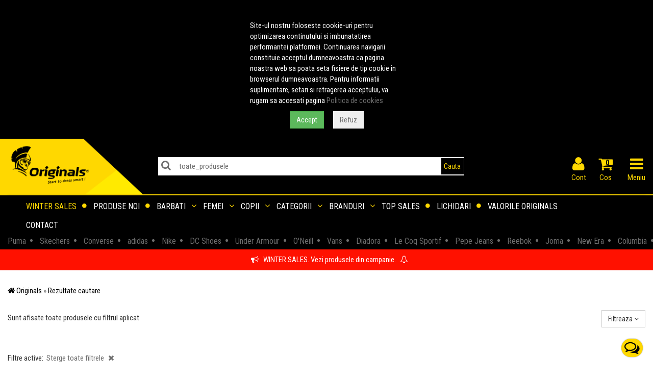

--- FILE ---
content_type: text/html; charset=UTF-8
request_url: https://www.originals.ro/cautare.html?keywords=toate_produsele&sporturi=aerobic&culori=negru&inaltime=josi&marime=46
body_size: 16653
content:
<!DOCTYPE html>
<html lang="ro">
    <head>
        <base href="https://www.originals.ro/" />
<meta name="robots" content="noindex, follow" />
<meta http-equiv="Content-Language" content="ro" />
<meta name="theme-color" content="#000000">
<title>Cauta-ti produsele preferate adidas - Nike - Puma - Converse - Vans</title>
<meta name="description" content="Alege ceea ce ti se potriveste din zecile de modele adidas - Nike - Puma - Converse - Vans - Dc Shoes - Timberland - Reebok - New Balance. Intra si alege-ti ..." />
<meta name="geo.region" content="RO-IS" />
<meta name="geo.placename" content="Iasi" />
<meta name="geo.position" content="47.1488097;27.6912209" />
<meta name="yandex-verification" content="e75fdd61ea341dd6" />
<meta property="og:title" content="Originals"/>
<meta property="og:type" content="website"/>
<meta property="og:url" content="https://www.originals.ro/?utm_source=facebook&utm_medium=share&utm_campaign=share" />
<meta property="og:image" content="//static.originals.ro/images/2014/logo-facebook-share.jpg"/>
<meta property="og:site_name" content="Originals"/>
<meta property="fb:app_id" content="151842478162173"/>
<meta property="og:description" content="Contribuim la crearea povestii de Succes a clientilor nostri si transpunem orice manifestare a succesului Originals in programe de fidelizare, beneficii si servicii special create pentru clienti." />
	
<link rel="apple-touch-icon" sizes="180x180" href="/apple-touch-icon.png">
<link rel="icon" type="image/png" sizes="32x32" href="/favicon-32x32.png">
<link rel="icon" type="image/png" sizes="16x16" href="/favicon-16x16.png">
<link rel="manifest" href="/site.webmanifest">
<link rel="mask-icon" href="/safari-pinned-tab.svg" color="#5bbad5">
<meta name="msapplication-TileColor" content="#da532c">
<meta name="theme-color" content="#ffffff">
<meta name="viewport" content="width=device-width, initial-scale=1">
<link rel="dns-prefetch" href="//fonts.googleapis.com">
<link rel="preconnect" href="//static.originals.ro">
<link rel="dns-prefetch" href="//static.originals.ro">
<link rel="preconnect" href="//xyz.originals.ro">
<link rel="dns-prefetch" href="//xyz.originals.ro">
<!--<link rel="preconnect" href="https://connect.facebook.net">-->
<link rel="preconnect" href="https://www.googletagmanager.com">
<link rel="preconnect" href="https://www.glami.ro">
<link rel="preconnect" href="https://static.hotjar.com">
<link rel="preconnect" href="https://static.getbutton.io">
<link rel="preconnect" href="https://fonts.gstatic.com" crossorigin>

<link rel="preload" href="/min/g=mobile_css_2014&amp;1742368704" as="style">
<link rel="preload" href="/min/g=mobile_js_2014&amp;1729837251" as="script">

<link rel="preload" href="https://fonts.googleapis.com/css?family=Roboto+Condensed:400,700&display=swap" as="style">
<link rel="stylesheet" href="https://fonts.googleapis.com/css?family=Roboto+Condensed:400,700&display=swap">

<link rel="stylesheet" href="/min/g=mobile_css_2014&amp;1742368704">


<script>
    dataLayer = [];
</script>

<script type="text/javascript">
    dataLayer.push({
        'criteo_email': ''
    });
</script>
<!-- Google Tag Manager -->
<script>(function(w,d,s,l,i){w[l]=w[l]||[];w[l].push({'gtm.start':
new Date().getTime(),event:'gtm.js'});var f=d.getElementsByTagName(s)[0],
j=d.createElement(s),dl=l!='dataLayer'?'&l='+l:'';j.async=true;j.src=
'https://www.googletagmanager.com/gtm.js?id='+i+dl;f.parentNode.insertBefore(j,f);
})(window,document,'script','dataLayer','GTM-TC3RZB');</script>
<!-- End Google Tag Manager -->

<!-- start marketizator.com code -->
<!--<link rel="dns-prefetch" href="//app.marketizator.com">-->
<!--<script type="text/javascript" src="//d2tgfbvjf3q6hn.cloudfront.net/js/ab1140.js"></script>-->
<!-- end marketizator.com code -->

<!-- HTML5 shim and Respond.js IE8 support of HTML5 elements and media queries -->
<!--[if lt IE 9]>
  <script src="https://oss.maxcdn.com/html5shiv/3.7.2/html5shiv.min.js"></script>
  <script src="https://oss.maxcdn.com/respond/1.4.2/respond.min.js"></script>
<![endif]-->
<!--<script charset="UTF-8" src="//cdn.sendpulse.com/9dae6d62c816560a842268bde2cd317d/js/push/faadae2bf2e06a6c6deacaa3b558ef6e_1.js" async></script>-->
<!--<script id="mcjs">!function(c,h,i,m,p){m=c.createElement(h),p=c.getElementsByTagName(h)[0],m.async=1,m.src=i,p.parentNode.insertBefore(m,p)}(document,"script","https://chimpstatic.com/mcjs-connected/js/users/36ae6297d1a16fbe796dd9f4b/aeb3eb5080e4ff76cfb6ad7b4.js");</script>-->

<script defer src='https://attr-2p.com/312576804/clc/1.js'></script>        
            </head>
    <body>
        <!-- Google Tag Manager (noscript) -->
<noscript><iframe src="https://www.googletagmanager.com/ns.html?id=GTM-TC3RZB"
height="0" width="0" style="display:none;visibility:hidden"></iframe></noscript>
<!-- End Google Tag Manager (noscript) -->




        
<!-- Static navbar -->
<div class="navbar navbar-default navbar-static-top compensate-for-scrollbar" role="navigation">
    <div class="container-fluid">
        
        <div class="row header-row" id="logo-zone">
            <div class="col-xs-12  no-padding  header-wrapper" >
                <a href="https://www.originals.ro"  class="yellow-element pull-left header-logo-img aside">

                    <picture>
                                       
                                          <img src="//static.originals.ro/images//2014/mobile/logo-header.png" alt="Originals"  class="img-responsive"  width="580" height="225"></picture>                </a>


                <div  id="large-header-search">
                    


<form name="quick_find" action="https://www.originals.ro/cautare.html" method="get"  class="form-search  no-padding no-margin" role="form" >

<div class="input-group typeahead">
    <label for="cautare-produse" style=" position: absolute;left: 6px;top: 6px;cursor: pointer;z-index: 999;font-size: 10px;"><i class="fa fa-search grey-element" style="font-size:20px;"></i></label>
    <input type="text" class="form-control typeahead-input" placeholder="Cauta incaltaminte, imbracaminte, accesorii" autocomplete="off" id="cautare-produse"  name="s_cautare" value="toate_produsele" style="padding-left:40px;">    
    <a href="javascript:;" id="search-clear"><i class="fa fa-times fa-small grey-element"></i></a>
    <div class="input-group-btn">
        <button type="submit" class="btn btn-originals" style="padding:5px;"><span class="yellow-element">Cauta</span></button>
    </div>
</div>


</form>

                </div>



                <ul class="list-inline header-list pull-right aside" id="organizare-meniu-header">                     

                    

                                        <li style="text-align:center;" id="organizare-meniu-login-header"><a  href="https://www.originals.ro/login.php" class="yellow-element"><i class="fa fa fa-user yellow-element" id="fa-bars-id"></i>Cont</a></li>
                    <li class="li_cos"><a href="https://www.originals.ro/checkout.php"  class="yellow-element"><div id="cos_cate_produse" class="black-element">0</div><i class="fa fa-shopping-cart" aria-hidden="true"></i>Cos</a></li>
                    <li style="text-align:center;" id="organizare-meniu-menu-header"><a  href="#originals-menu" id="container_meniu" class="yellow-element"><i class="fa fa-bars yellow-element" id="fa-bars-id"></i><span id="text-meniu">Meniu</span></a></li>
                </ul>



            </div>
        </div>

        

        <div class="row">
    <div id="central-horizontal-menu" class="col-xs-12">

        <div class="headerfull">

            <div class="wsmain clearfix">

                <div class="wsmenu clearfix">
                    <ul class="wsmenu-list">


                        <li aria-haspopup="false"><a class="navtext yellow-element pointer no-hover uppercase" href="https://www.originals.ro/winter-sales-cmp-19.html" style="color:#ffd800;">Winter sales <i class="wsdmdownic fa fa-circle"></i></a></li><li aria-haspopup="false"><a class="navtext black-element pointer no-hover uppercase" href="https://www.originals.ro/produse_noi.php">Produse noi <i class="wsdmdownic fa fa-circle"></i></a></li><li aria-haspopup="true"><a class="navtext black-element pointer uppercase" href="javascript:void(0);">Barbati <i class="wsdmdownic fa fa-angle-down"></i></a> <div class="wsmegamenu clearfix"><ul class="wstliststy02 clearfix"><li class="wstheading clearfix"><a href="https://www.originals.ro/incaltaminte-c-81.html?gen=barbati" class="submeniu-a">Incaltaminte</a></li><li><a href="https://www.originals.ro/incaltaminte-ghete-c-107.html?gen=barbati"  title="Ghete barbati"  class="submeniu-a"><i class="fa fa-angle-right" aria-hidden="true"></i> Ghete</a></li><li><a href="https://www.originals.ro/incaltaminte-ghete-de-fotbal-c-193.html?gen=barbati"  class="submeniu-a"><i class="fa fa-angle-right" aria-hidden="true"></i> Ghete de fotbal</a></li><li><a href="https://www.originals.ro/incaltaminte-pantofi-sport-c-33.html?gen=barbati"  class="submeniu-a"><i class="fa fa-angle-right" aria-hidden="true"></i> Pantofi sport</a></li><li><a href="https://www.originals.ro/incaltaminte-sandale-slapi-c-97.html?gen=barbati"  class="submeniu-a"><i class="fa fa-angle-right" aria-hidden="true"></i> Sandale &amp; Slapi</a></li><li><a href="https://www.originals.ro/incaltaminte-tenisi-c-194.html?gen=barbati"  title="Tenisi barbati"  class="submeniu-a"><i class="fa fa-angle-right" aria-hidden="true"></i> Tenisi</a></li></ul><ul class="wstliststy02 clearfix"><li class="wstheading clearfix"><a href="https://www.originals.ro/imbracaminte-c-35.html?gen=barbati" class="submeniu-a">Imbracaminte</a></li><li><a href="https://www.originals.ro/imbracaminte-bluze-c-41.html?gen=barbati"  class="submeniu-a"><i class="fa fa-angle-right" aria-hidden="true"></i> Bluze</a></li><li><a href="https://www.originals.ro/imbracaminte-camasi-c-42.html?gen=barbati"  class="submeniu-a"><i class="fa fa-angle-right" aria-hidden="true"></i> Camasi</a></li><li><a href="https://www.originals.ro/imbracaminte-colanti-c-204.html?gen=barbati"  class="submeniu-a"><i class="fa fa-angle-right" aria-hidden="true"></i> Colanti</a></li><li><a href="https://www.originals.ro/imbracaminte-fuste-c-201.html?gen=barbati"  class="submeniu-a"><i class="fa fa-angle-right" aria-hidden="true"></i> Fuste</a></li><li><a href="https://www.originals.ro/imbracaminte-geci-c-94.html?gen=barbati"  class="submeniu-a"><i class="fa fa-angle-right" aria-hidden="true"></i> Geci</a></li><li><a href="https://www.originals.ro/imbracaminte-hanorace-c-209.html?gen=barbati"  class="submeniu-a"><i class="fa fa-angle-right" aria-hidden="true"></i> Hanorace</a></li><li><a href="https://www.originals.ro/imbracaminte-jachete-c-100.html?gen=barbati"  class="submeniu-a"><i class="fa fa-angle-right" aria-hidden="true"></i> Jachete</a></li><li><a href="https://www.originals.ro/imbracaminte-lenjerie-c-192.html?gen=barbati"  class="submeniu-a"><i class="fa fa-angle-right" aria-hidden="true"></i> Lenjerie</a></li><li><a href="https://www.originals.ro/imbracaminte-maieuri-c-60.html?gen=barbati"  class="submeniu-a"><i class="fa fa-angle-right" aria-hidden="true"></i> Maieuri</a></li><li><a href="https://www.originals.ro/imbracaminte-pantaloni-lungi-c-45.html?gen=barbati"  class="submeniu-a"><i class="fa fa-angle-right" aria-hidden="true"></i> Pantaloni lungi</a></li><li><a href="https://www.originals.ro/imbracaminte-pantaloni-scurti-c-51.html?gen=barbati"  class="submeniu-a"><i class="fa fa-angle-right" aria-hidden="true"></i> Pantaloni scurti</a></li><li><a href="https://www.originals.ro/imbracaminte-treninguri-c-39.html?gen=barbati"  class="submeniu-a"><i class="fa fa-angle-right" aria-hidden="true"></i> Treninguri</a></li><li><a href="https://www.originals.ro/imbracaminte-tricouri-c-37.html?gen=barbati"  title="Tricouri barbati"  class="submeniu-a"><i class="fa fa-angle-right" aria-hidden="true"></i> Tricouri</a></li><li><a href="https://www.originals.ro/imbracaminte-veste-c-195.html?gen=barbati"  class="submeniu-a"><i class="fa fa-angle-right" aria-hidden="true"></i> Veste</a></li></ul><ul class="wstliststy02 clearfix"><li class="wstheading clearfix"><a href="https://www.originals.ro/accesorii-c-34.html?gen=barbati" class="submeniu-a">Accesorii</a></li><li><a href="https://www.originals.ro/accesorii-aparatori-jambiere-c-191.html?gen=barbati"  class="submeniu-a"><i class="fa fa-angle-right" aria-hidden="true"></i> Aparatori &amp; Jambiere</a></li><li><a href="https://www.originals.ro/accesorii-curele-c-52.html?gen=barbati"  class="submeniu-a"><i class="fa fa-angle-right" aria-hidden="true"></i> Curele</a></li><li><a href="https://www.originals.ro/accesorii-diverse-c-96.html?gen=barbati"  class="submeniu-a"><i class="fa fa-angle-right" aria-hidden="true"></i> Diverse</a></li><li><a href="https://www.originals.ro/accesorii-fesuri-c-70.html?gen=barbati"  class="submeniu-a"><i class="fa fa-angle-right" aria-hidden="true"></i> Fesuri</a></li><li><a href="https://www.originals.ro/accesorii-fulare-c-75.html?gen=barbati"  class="submeniu-a"><i class="fa fa-angle-right" aria-hidden="true"></i> Fulare</a></li><li><a href="https://www.originals.ro/accesorii-genti-borsete-c-205.html?gen=barbati"  class="submeniu-a"><i class="fa fa-angle-right" aria-hidden="true"></i> Genti &amp; Borsete</a></li><li><a href="https://www.originals.ro/accesorii-manusi-c-76.html?gen=barbati"  class="submeniu-a"><i class="fa fa-angle-right" aria-hidden="true"></i> Manusi</a></li><li><a href="https://www.originals.ro/accesorii-manusi-portar-c-208.html?gen=barbati"  class="submeniu-a"><i class="fa fa-angle-right" aria-hidden="true"></i> Manusi portar</a></li><li><a href="https://www.originals.ro/accesorii-mingi-c-101.html?gen=barbati"  class="submeniu-a"><i class="fa fa-angle-right" aria-hidden="true"></i> Mingi</a></li><li><a href="https://www.originals.ro/accesorii-ochelari-c-196.html?gen=barbati"  class="submeniu-a"><i class="fa fa-angle-right" aria-hidden="true"></i> Ochelari</a></li><li><a href="https://www.originals.ro/accesorii-portofele-c-77.html?gen=barbati"  class="submeniu-a"><i class="fa fa-angle-right" aria-hidden="true"></i> Portofele</a></li><li><a href="https://www.originals.ro/accesorii-rucsacuri-c-78.html?gen=barbati"  class="submeniu-a"><i class="fa fa-angle-right" aria-hidden="true"></i> Rucsacuri</a></li><li><a href="https://www.originals.ro/accesorii-sepci-c-65.html?gen=barbati"  class="submeniu-a"><i class="fa fa-angle-right" aria-hidden="true"></i> Sepci</a></li><li><a href="https://www.originals.ro/accesorii-sireturi-c-213.html?gen=barbati"  class="submeniu-a"><i class="fa fa-angle-right" aria-hidden="true"></i> Sireturi</a></li><li><a href="https://www.originals.ro/accesorii-skateboard-c-220.html?gen=barbati"  class="submeniu-a"><i class="fa fa-angle-right" aria-hidden="true"></i> Skateboard</a></li><li><a href="https://www.originals.ro/accesorii-sosete-c-79.html?gen=barbati"  class="submeniu-a"><i class="fa fa-angle-right" aria-hidden="true"></i> Sosete</a></li></ul><ul class="wstliststy02 clearfix"><li class="wstheading clearfix"><a href="https://www.originals.ro/brands.php" class="white-element">Branduri barbati</a></li><li><a href="https://www.originals.ro/adidas-m-10.html?gen=barbati" class="white-element"><i class="fa fa-angle-right" aria-hidden="true"></i> adidas</a></li><li><a href="https://www.originals.ro/asics-m-93.html?gen=barbati" class="white-element"><i class="fa fa-angle-right" aria-hidden="true"></i> asics</a></li><li><a href="https://www.originals.ro/bentley-motorsport-m-146.html?gen=barbati" class="white-element"><i class="fa fa-angle-right" aria-hidden="true"></i> Bentley Motorsport</a></li><li><a href="https://www.originals.ro/bugatti-m-132.html?gen=barbati" class="white-element"><i class="fa fa-angle-right" aria-hidden="true"></i> Bugatti</a></li><li><a href="https://www.originals.ro/calvin-klein-m-136.html?gen=barbati" class="white-element"><i class="fa fa-angle-right" aria-hidden="true"></i> Calvin Klein</a></li><li><a href="https://www.originals.ro/champion-m-148.html?gen=barbati" class="white-element"><i class="fa fa-angle-right" aria-hidden="true"></i> Champion</a></li><li><a href="https://www.originals.ro/columbia-m-122.html?gen=barbati" class="white-element"><i class="fa fa-angle-right" aria-hidden="true"></i> Columbia</a></li><li><a href="https://www.originals.ro/converse-m-14.html?gen=barbati" class="white-element"><i class="fa fa-angle-right" aria-hidden="true"></i> Converse</a></li><li><a href="https://www.originals.ro/crocs-m-134.html?gen=barbati" class="white-element"><i class="fa fa-angle-right" aria-hidden="true"></i> Crocs</a></li><li><a href="https://www.originals.ro/dc-shoes-m-19.html?gen=barbati" class="white-element"><i class="fa fa-angle-right" aria-hidden="true"></i> DC Shoes</a></li><li><a href="https://www.originals.ro/diadora-m-124.html?gen=barbati" class="white-element"><i class="fa fa-angle-right" aria-hidden="true"></i> Diadora</a></li><li><a href="https://www.originals.ro/fila-m-100.html?gen=barbati" class="white-element"><i class="fa fa-angle-right" aria-hidden="true"></i> Fila</a></li><li><a href="https://www.originals.ro/fitflop-m-155.html?gen=barbati" class="white-element"><i class="fa fa-angle-right" aria-hidden="true"></i> FITFLOP</a></li><li><a class="yellow-element" href="https://www.originals.ro/brands.php"><i class="fa fa-angle-right yellow-element" aria-hidden="true"></i>  <span class="yellow-element">toate brandurile</span></a></ul></div></li><li aria-haspopup="true"><a class="navtext black-element pointer uppercase" href="javascript:void(0);">Femei <i class="wsdmdownic fa fa-angle-down"></i></a> <div class="wsmegamenu clearfix"><ul class="wstliststy02 clearfix"><li class="wstheading clearfix"><a href="https://www.originals.ro/incaltaminte-c-81.html?gen=femei" class="submeniu-a">Incaltaminte</a></li><li><a href="https://www.originals.ro/incaltaminte-balerini-c-189.html?gen=femei"  class="submeniu-a"><i class="fa fa-angle-right" aria-hidden="true"></i> Balerini</a></li><li><a href="https://www.originals.ro/incaltaminte-cizme-c-206.html?gen=femei"  class="submeniu-a"><i class="fa fa-angle-right" aria-hidden="true"></i> Cizme</a></li><li><a href="https://www.originals.ro/incaltaminte-ghete-c-107.html?gen=femei"  title="Ghete femei"  class="submeniu-a"><i class="fa fa-angle-right" aria-hidden="true"></i> Ghete</a></li><li><a href="https://www.originals.ro/incaltaminte-ghete-de-fotbal-c-193.html?gen=femei"  class="submeniu-a"><i class="fa fa-angle-right" aria-hidden="true"></i> Ghete de fotbal</a></li><li><a href="https://www.originals.ro/incaltaminte-pantofi-sport-c-33.html?gen=femei"  class="submeniu-a"><i class="fa fa-angle-right" aria-hidden="true"></i> Pantofi sport</a></li><li><a href="https://www.originals.ro/incaltaminte-sandale-slapi-c-97.html?gen=femei"  class="submeniu-a"><i class="fa fa-angle-right" aria-hidden="true"></i> Sandale &amp; Slapi</a></li><li><a href="https://www.originals.ro/incaltaminte-tenisi-c-194.html?gen=femei"  title="Tenisi femei"  class="submeniu-a"><i class="fa fa-angle-right" aria-hidden="true"></i> Tenisi</a></li></ul><ul class="wstliststy02 clearfix"><li class="wstheading clearfix"><a href="https://www.originals.ro/imbracaminte-c-35.html?gen=femei" class="submeniu-a">Imbracaminte</a></li><li><a href="https://www.originals.ro/imbracaminte-bluze-c-41.html?gen=femei"  class="submeniu-a"><i class="fa fa-angle-right" aria-hidden="true"></i> Bluze</a></li><li><a href="https://www.originals.ro/imbracaminte-bustiere-c-214.html?gen=femei"  class="submeniu-a"><i class="fa fa-angle-right" aria-hidden="true"></i> Bustiere</a></li><li><a href="https://www.originals.ro/imbracaminte-camasi-c-42.html?gen=femei"  class="submeniu-a"><i class="fa fa-angle-right" aria-hidden="true"></i> Camasi</a></li><li><a href="https://www.originals.ro/imbracaminte-colanti-c-204.html?gen=femei"  class="submeniu-a"><i class="fa fa-angle-right" aria-hidden="true"></i> Colanti</a></li><li><a href="https://www.originals.ro/imbracaminte-costume-de-baie-c-198.html?gen=femei"  class="submeniu-a"><i class="fa fa-angle-right" aria-hidden="true"></i> Costume de baie</a></li><li><a href="https://www.originals.ro/imbracaminte-echipamente-fitness-c-197.html?gen=femei"  class="submeniu-a"><i class="fa fa-angle-right" aria-hidden="true"></i> Echipamente fitness</a></li><li><a href="https://www.originals.ro/imbracaminte-fuste-c-201.html?gen=femei"  class="submeniu-a"><i class="fa fa-angle-right" aria-hidden="true"></i> Fuste</a></li><li><a href="https://www.originals.ro/imbracaminte-geci-c-94.html?gen=femei"  class="submeniu-a"><i class="fa fa-angle-right" aria-hidden="true"></i> Geci</a></li><li><a href="https://www.originals.ro/imbracaminte-hanorace-c-209.html?gen=femei"  class="submeniu-a"><i class="fa fa-angle-right" aria-hidden="true"></i> Hanorace</a></li><li><a href="https://www.originals.ro/imbracaminte-jachete-c-100.html?gen=femei"  class="submeniu-a"><i class="fa fa-angle-right" aria-hidden="true"></i> Jachete</a></li><li><a href="https://www.originals.ro/imbracaminte-lenjerie-c-192.html?gen=femei"  class="submeniu-a"><i class="fa fa-angle-right" aria-hidden="true"></i> Lenjerie</a></li><li><a href="https://www.originals.ro/imbracaminte-maieuri-c-60.html?gen=femei"  class="submeniu-a"><i class="fa fa-angle-right" aria-hidden="true"></i> Maieuri</a></li><li><a href="https://www.originals.ro/imbracaminte-pantaloni-lungi-c-45.html?gen=femei"  class="submeniu-a"><i class="fa fa-angle-right" aria-hidden="true"></i> Pantaloni lungi</a></li><li><a href="https://www.originals.ro/imbracaminte-pantaloni-scurti-c-51.html?gen=femei"  class="submeniu-a"><i class="fa fa-angle-right" aria-hidden="true"></i> Pantaloni scurti</a></li><li><a href="https://www.originals.ro/imbracaminte-rochii-c-190.html?gen=femei"  class="submeniu-a"><i class="fa fa-angle-right" aria-hidden="true"></i> Rochii</a></li><li><a href="https://www.originals.ro/imbracaminte-slipi-c-199.html?gen=femei"  class="submeniu-a"><i class="fa fa-angle-right" aria-hidden="true"></i> Slipi</a></li><li><a href="https://www.originals.ro/imbracaminte-treninguri-c-39.html?gen=femei"  class="submeniu-a"><i class="fa fa-angle-right" aria-hidden="true"></i> Treninguri</a></li><li><a href="https://www.originals.ro/imbracaminte-tricouri-c-37.html?gen=femei"  title="Tricouri femei"  class="submeniu-a"><i class="fa fa-angle-right" aria-hidden="true"></i> Tricouri</a></li><li><a href="https://www.originals.ro/imbracaminte-veste-c-195.html?gen=femei"  class="submeniu-a"><i class="fa fa-angle-right" aria-hidden="true"></i> Veste</a></li></ul><ul class="wstliststy02 clearfix"><li class="wstheading clearfix"><a href="https://www.originals.ro/accesorii-c-34.html?gen=femei" class="submeniu-a">Accesorii</a></li><li><a href="https://www.originals.ro/accesorii-aparatori-jambiere-c-191.html?gen=femei"  class="submeniu-a"><i class="fa fa-angle-right" aria-hidden="true"></i> Aparatori &amp; Jambiere</a></li><li><a href="https://www.originals.ro/accesorii-curele-c-52.html?gen=femei"  class="submeniu-a"><i class="fa fa-angle-right" aria-hidden="true"></i> Curele</a></li><li><a href="https://www.originals.ro/accesorii-diverse-c-96.html?gen=femei"  class="submeniu-a"><i class="fa fa-angle-right" aria-hidden="true"></i> Diverse</a></li><li><a href="https://www.originals.ro/accesorii-fesuri-c-70.html?gen=femei"  class="submeniu-a"><i class="fa fa-angle-right" aria-hidden="true"></i> Fesuri</a></li><li><a href="https://www.originals.ro/accesorii-fulare-c-75.html?gen=femei"  class="submeniu-a"><i class="fa fa-angle-right" aria-hidden="true"></i> Fulare</a></li><li><a href="https://www.originals.ro/accesorii-genti-borsete-c-205.html?gen=femei"  class="submeniu-a"><i class="fa fa-angle-right" aria-hidden="true"></i> Genti &amp; Borsete</a></li><li><a href="https://www.originals.ro/accesorii-manusi-c-76.html?gen=femei"  class="submeniu-a"><i class="fa fa-angle-right" aria-hidden="true"></i> Manusi</a></li><li><a href="https://www.originals.ro/accesorii-mingi-c-101.html?gen=femei"  class="submeniu-a"><i class="fa fa-angle-right" aria-hidden="true"></i> Mingi</a></li><li><a href="https://www.originals.ro/accesorii-ochelari-c-196.html?gen=femei"  class="submeniu-a"><i class="fa fa-angle-right" aria-hidden="true"></i> Ochelari</a></li><li><a href="https://www.originals.ro/accesorii-portofele-c-77.html?gen=femei"  class="submeniu-a"><i class="fa fa-angle-right" aria-hidden="true"></i> Portofele</a></li><li><a href="https://www.originals.ro/accesorii-rucsacuri-c-78.html?gen=femei"  class="submeniu-a"><i class="fa fa-angle-right" aria-hidden="true"></i> Rucsacuri</a></li><li><a href="https://www.originals.ro/accesorii-sepci-c-65.html?gen=femei"  class="submeniu-a"><i class="fa fa-angle-right" aria-hidden="true"></i> Sepci</a></li><li><a href="https://www.originals.ro/accesorii-sireturi-c-213.html?gen=femei"  class="submeniu-a"><i class="fa fa-angle-right" aria-hidden="true"></i> Sireturi</a></li><li><a href="https://www.originals.ro/accesorii-skateboard-c-220.html?gen=femei"  class="submeniu-a"><i class="fa fa-angle-right" aria-hidden="true"></i> Skateboard</a></li><li><a href="https://www.originals.ro/accesorii-sosete-c-79.html?gen=femei"  class="submeniu-a"><i class="fa fa-angle-right" aria-hidden="true"></i> Sosete</a></li></ul><ul class="wstliststy02 clearfix"><li class="wstheading clearfix"><a href="https://www.originals.ro/brands.php" class="white-element">Branduri femei</a></li><li><a href="https://www.originals.ro/4f-m-130.html?gen=femei" class="white-element"><i class="fa fa-angle-right" aria-hidden="true"></i> 4F</a></li><li><a href="https://www.originals.ro/adidas-m-10.html?gen=femei" class="white-element"><i class="fa fa-angle-right" aria-hidden="true"></i> adidas</a></li><li><a href="https://www.originals.ro/asics-m-93.html?gen=femei" class="white-element"><i class="fa fa-angle-right" aria-hidden="true"></i> asics</a></li><li><a href="https://www.originals.ro/bentley-motorsport-m-146.html?gen=femei" class="white-element"><i class="fa fa-angle-right" aria-hidden="true"></i> Bentley Motorsport</a></li><li><a href="https://www.originals.ro/bugatti-m-132.html?gen=femei" class="white-element"><i class="fa fa-angle-right" aria-hidden="true"></i> Bugatti</a></li><li><a href="https://www.originals.ro/calvin-klein-m-136.html?gen=femei" class="white-element"><i class="fa fa-angle-right" aria-hidden="true"></i> Calvin Klein</a></li><li><a href="https://www.originals.ro/champion-m-148.html?gen=femei" class="white-element"><i class="fa fa-angle-right" aria-hidden="true"></i> Champion</a></li><li><a href="https://www.originals.ro/columbia-m-122.html?gen=femei" class="white-element"><i class="fa fa-angle-right" aria-hidden="true"></i> Columbia</a></li><li><a href="https://www.originals.ro/converse-m-14.html?gen=femei" class="white-element"><i class="fa fa-angle-right" aria-hidden="true"></i> Converse</a></li><li><a href="https://www.originals.ro/craft-m-128.html?gen=femei" class="white-element"><i class="fa fa-angle-right" aria-hidden="true"></i> CRAFT</a></li><li><a href="https://www.originals.ro/crocs-m-134.html?gen=femei" class="white-element"><i class="fa fa-angle-right" aria-hidden="true"></i> Crocs</a></li><li><a href="https://www.originals.ro/dc-shoes-m-19.html?gen=femei" class="white-element"><i class="fa fa-angle-right" aria-hidden="true"></i> DC Shoes</a></li><li><a href="https://www.originals.ro/diadora-m-124.html?gen=femei" class="white-element"><i class="fa fa-angle-right" aria-hidden="true"></i> Diadora</a></li><li><a class="yellow-element" href="https://www.originals.ro/brands.php"><i class="fa fa-angle-right yellow-element" aria-hidden="true"></i>  <span class="yellow-element">toate brandurile</span></a></ul></div></li><li aria-haspopup="true"><a class="navtext black-element pointer uppercase" href="javascript:void(0);">Copii <i class="wsdmdownic fa fa-angle-down"></i></a> <div class="wsmegamenu clearfix"><ul class="wstliststy02 clearfix"><li class="wstheading clearfix"><a href="https://www.originals.ro/incaltaminte-c-81.html?gen=copii" class="submeniu-a">Incaltaminte</a></li><li><a href="https://www.originals.ro/incaltaminte-cizme-c-206.html?gen=copii"  class="submeniu-a"><i class="fa fa-angle-right" aria-hidden="true"></i> Cizme</a></li><li><a href="https://www.originals.ro/incaltaminte-ghete-c-107.html?gen=copii"  title="Ghete copii"  class="submeniu-a"><i class="fa fa-angle-right" aria-hidden="true"></i> Ghete</a></li><li><a href="https://www.originals.ro/incaltaminte-ghete-de-fotbal-c-193.html?gen=copii"  class="submeniu-a"><i class="fa fa-angle-right" aria-hidden="true"></i> Ghete de fotbal</a></li><li><a href="https://www.originals.ro/incaltaminte-pantofi-sport-c-33.html?gen=copii"  class="submeniu-a"><i class="fa fa-angle-right" aria-hidden="true"></i> Pantofi sport</a></li><li><a href="https://www.originals.ro/incaltaminte-sandale-slapi-c-97.html?gen=copii"  class="submeniu-a"><i class="fa fa-angle-right" aria-hidden="true"></i> Sandale &amp; Slapi</a></li><li><a href="https://www.originals.ro/incaltaminte-tenisi-c-194.html?gen=copii"  title="Tenisi copii"  class="submeniu-a"><i class="fa fa-angle-right" aria-hidden="true"></i> Tenisi</a></li></ul><ul class="wstliststy02 clearfix"><li class="wstheading clearfix"><a href="https://www.originals.ro/imbracaminte-c-35.html?gen=copii" class="submeniu-a">Imbracaminte</a></li><li><a href="https://www.originals.ro/imbracaminte-bluze-c-41.html?gen=copii"  class="submeniu-a"><i class="fa fa-angle-right" aria-hidden="true"></i> Bluze</a></li><li><a href="https://www.originals.ro/imbracaminte-bustiere-c-214.html?gen=copii"  class="submeniu-a"><i class="fa fa-angle-right" aria-hidden="true"></i> Bustiere</a></li><li><a href="https://www.originals.ro/imbracaminte-colanti-c-204.html?gen=copii"  class="submeniu-a"><i class="fa fa-angle-right" aria-hidden="true"></i> Colanti</a></li><li><a href="https://www.originals.ro/imbracaminte-echipamente-fitness-c-197.html?gen=copii"  class="submeniu-a"><i class="fa fa-angle-right" aria-hidden="true"></i> Echipamente fitness</a></li><li><a href="https://www.originals.ro/imbracaminte-geci-c-94.html?gen=copii"  class="submeniu-a"><i class="fa fa-angle-right" aria-hidden="true"></i> Geci</a></li><li><a href="https://www.originals.ro/imbracaminte-hanorace-c-209.html?gen=copii"  class="submeniu-a"><i class="fa fa-angle-right" aria-hidden="true"></i> Hanorace</a></li><li><a href="https://www.originals.ro/imbracaminte-jachete-c-100.html?gen=copii"  class="submeniu-a"><i class="fa fa-angle-right" aria-hidden="true"></i> Jachete</a></li><li><a href="https://www.originals.ro/imbracaminte-pantaloni-lungi-c-45.html?gen=copii"  class="submeniu-a"><i class="fa fa-angle-right" aria-hidden="true"></i> Pantaloni lungi</a></li><li><a href="https://www.originals.ro/imbracaminte-pantaloni-scurti-c-51.html?gen=copii"  class="submeniu-a"><i class="fa fa-angle-right" aria-hidden="true"></i> Pantaloni scurti</a></li><li><a href="https://www.originals.ro/imbracaminte-rochii-c-190.html?gen=copii"  class="submeniu-a"><i class="fa fa-angle-right" aria-hidden="true"></i> Rochii</a></li><li><a href="https://www.originals.ro/imbracaminte-treninguri-c-39.html?gen=copii"  class="submeniu-a"><i class="fa fa-angle-right" aria-hidden="true"></i> Treninguri</a></li><li><a href="https://www.originals.ro/imbracaminte-tricouri-c-37.html?gen=copii"  title="Tricouri copii"  class="submeniu-a"><i class="fa fa-angle-right" aria-hidden="true"></i> Tricouri</a></li><li><a href="https://www.originals.ro/imbracaminte-veste-c-195.html?gen=copii"  class="submeniu-a"><i class="fa fa-angle-right" aria-hidden="true"></i> Veste</a></li></ul><ul class="wstliststy02 clearfix"><li class="wstheading clearfix"><a href="https://www.originals.ro/accesorii-c-34.html?gen=copii" class="submeniu-a">Accesorii</a></li><li><a href="https://www.originals.ro/accesorii-curele-c-52.html?gen=copii"  class="submeniu-a"><i class="fa fa-angle-right" aria-hidden="true"></i> Curele</a></li><li><a href="https://www.originals.ro/accesorii-fesuri-c-70.html?gen=copii"  class="submeniu-a"><i class="fa fa-angle-right" aria-hidden="true"></i> Fesuri</a></li><li><a href="https://www.originals.ro/accesorii-rucsacuri-c-78.html?gen=copii"  class="submeniu-a"><i class="fa fa-angle-right" aria-hidden="true"></i> Rucsacuri</a></li><li><a href="https://www.originals.ro/accesorii-sepci-c-65.html?gen=copii"  class="submeniu-a"><i class="fa fa-angle-right" aria-hidden="true"></i> Sepci</a></li><li><a href="https://www.originals.ro/accesorii-sosete-c-79.html?gen=copii"  class="submeniu-a"><i class="fa fa-angle-right" aria-hidden="true"></i> Sosete</a></li></ul><ul class="wstliststy02 clearfix"><li class="wstheading clearfix"><a href="https://www.originals.ro/brands.php" class="white-element">Branduri copii</a></li><li><a href="https://www.originals.ro/adidas-m-10.html?gen=copii" class="white-element"><i class="fa fa-angle-right" aria-hidden="true"></i> adidas</a></li><li><a href="https://www.originals.ro/converse-m-14.html?gen=copii" class="white-element"><i class="fa fa-angle-right" aria-hidden="true"></i> Converse</a></li><li><a href="https://www.originals.ro/crocs-m-134.html?gen=copii" class="white-element"><i class="fa fa-angle-right" aria-hidden="true"></i> Crocs</a></li><li><a href="https://www.originals.ro/dc-shoes-m-19.html?gen=copii" class="white-element"><i class="fa fa-angle-right" aria-hidden="true"></i> DC Shoes</a></li><li><a href="https://www.originals.ro/diadora-m-124.html?gen=copii" class="white-element"><i class="fa fa-angle-right" aria-hidden="true"></i> Diadora</a></li><li><a href="https://www.originals.ro/joma-m-137.html?gen=copii" class="white-element"><i class="fa fa-angle-right" aria-hidden="true"></i> Joma</a></li><li><a href="https://www.originals.ro/le-coq-sportif-m-92.html?gen=copii" class="white-element"><i class="fa fa-angle-right" aria-hidden="true"></i> Le Coq Sportif</a></li><li><a href="https://www.originals.ro/mercedes-m-123.html?gen=copii" class="white-element"><i class="fa fa-angle-right" aria-hidden="true"></i> Mercedes</a></li><li><a href="https://www.originals.ro/nike-m-12.html?gen=copii" class="white-element"><i class="fa fa-angle-right" aria-hidden="true"></i> Nike</a></li><li><a href="https://www.originals.ro/oneill-m-127.html?gen=copii" class="white-element"><i class="fa fa-angle-right" aria-hidden="true"></i> O'Neill</a></li><li><a href="https://www.originals.ro/pepe-jeans-m-119.html?gen=copii" class="white-element"><i class="fa fa-angle-right" aria-hidden="true"></i> Pepe Jeans</a></li><li><a href="https://www.originals.ro/puma-m-49.html?gen=copii" class="white-element"><i class="fa fa-angle-right" aria-hidden="true"></i> Puma</a></li><li><a href="https://www.originals.ro/reebok-m-13.html?gen=copii" class="white-element"><i class="fa fa-angle-right" aria-hidden="true"></i> Reebok</a></li><li><a class="yellow-element" href="https://www.originals.ro/brands.php"><i class="fa fa-angle-right yellow-element" aria-hidden="true"></i>  <span class="yellow-element">toate brandurile</span></a></ul></div></li><li aria-haspopup="true"><a href="javascript:void(0);" class="navtext uppercase">Categorii <i class="wsdmdownic fa fa-angle-down"></i></a><div class="wsmegamenu clearfix"><ul class="wstliststy02 clearfix"><li class="wstheading clearfix"><a href="https://www.originals.ro/incaltaminte-c-81.html" class="submeniu-a">Incaltaminte</a></li><li><a href="https://www.originals.ro/incaltaminte-balerini-c-189.html" class="submeniu-a"><i class="fa fa-angle-right" aria-hidden="true"></i> Balerini</a></li><li><a href="https://www.originals.ro/incaltaminte-cizme-c-206.html" class="submeniu-a"><i class="fa fa-angle-right" aria-hidden="true"></i> Cizme</a></li><li><a href="https://www.originals.ro/incaltaminte-ghete-c-107.html" class="submeniu-a"><i class="fa fa-angle-right" aria-hidden="true"></i> Ghete</a></li><li><a href="https://www.originals.ro/incaltaminte-ghete-de-fotbal-c-193.html" class="submeniu-a"><i class="fa fa-angle-right" aria-hidden="true"></i> Ghete de fotbal</a></li><li><a href="https://www.originals.ro/incaltaminte-pantofi-sport-c-33.html" class="submeniu-a"><i class="fa fa-angle-right" aria-hidden="true"></i> Pantofi sport</a></li><li><a href="https://www.originals.ro/incaltaminte-sandale-slapi-c-97.html" class="submeniu-a"><i class="fa fa-angle-right" aria-hidden="true"></i> Sandale &amp; Slapi</a></li><li><a href="https://www.originals.ro/incaltaminte-tenisi-c-194.html" class="submeniu-a"><i class="fa fa-angle-right" aria-hidden="true"></i> Tenisi</a></li></ul><ul class="wstliststy02 clearfix"><li class="wstheading clearfix"><a href="https://www.originals.ro/imbracaminte-c-35.html" class="submeniu-a">Imbracaminte</a></li><li><a href="https://www.originals.ro/imbracaminte-bluze-c-41.html" class="submeniu-a"><i class="fa fa-angle-right" aria-hidden="true"></i> Bluze</a></li><li><a href="https://www.originals.ro/imbracaminte-bustiere-c-214.html" class="submeniu-a"><i class="fa fa-angle-right" aria-hidden="true"></i> Bustiere</a></li><li><a href="https://www.originals.ro/imbracaminte-camasi-c-42.html" class="submeniu-a"><i class="fa fa-angle-right" aria-hidden="true"></i> Camasi</a></li><li><a href="https://www.originals.ro/imbracaminte-colanti-c-204.html" class="submeniu-a"><i class="fa fa-angle-right" aria-hidden="true"></i> Colanti</a></li><li><a href="https://www.originals.ro/imbracaminte-costume-de-baie-c-198.html" class="submeniu-a"><i class="fa fa-angle-right" aria-hidden="true"></i> Costume de baie</a></li><li><a href="https://www.originals.ro/imbracaminte-echipamente-fitness-c-197.html" class="submeniu-a"><i class="fa fa-angle-right" aria-hidden="true"></i> Echipamente fitness</a></li><li><a href="https://www.originals.ro/imbracaminte-fuste-c-201.html" class="submeniu-a"><i class="fa fa-angle-right" aria-hidden="true"></i> Fuste</a></li><li><a href="https://www.originals.ro/imbracaminte-geci-c-94.html" class="submeniu-a"><i class="fa fa-angle-right" aria-hidden="true"></i> Geci</a></li><li><a href="https://www.originals.ro/imbracaminte-hanorace-c-209.html" class="submeniu-a"><i class="fa fa-angle-right" aria-hidden="true"></i> Hanorace</a></li><li><a href="https://www.originals.ro/imbracaminte-jachete-c-100.html" class="submeniu-a"><i class="fa fa-angle-right" aria-hidden="true"></i> Jachete</a></li><li><a href="https://www.originals.ro/imbracaminte-lenjerie-c-192.html" class="submeniu-a"><i class="fa fa-angle-right" aria-hidden="true"></i> Lenjerie</a></li><li><a href="https://www.originals.ro/imbracaminte-maieuri-c-60.html" class="submeniu-a"><i class="fa fa-angle-right" aria-hidden="true"></i> Maieuri</a></li><li><a href="https://www.originals.ro/imbracaminte-pantaloni-lungi-c-45.html" class="submeniu-a"><i class="fa fa-angle-right" aria-hidden="true"></i> Pantaloni lungi</a></li><li><a href="https://www.originals.ro/imbracaminte-pantaloni-scurti-c-51.html" class="submeniu-a"><i class="fa fa-angle-right" aria-hidden="true"></i> Pantaloni scurti</a></li><li><a href="https://www.originals.ro/imbracaminte-rochii-c-190.html" class="submeniu-a"><i class="fa fa-angle-right" aria-hidden="true"></i> Rochii</a></li><li><a href="https://www.originals.ro/imbracaminte-slipi-c-199.html" class="submeniu-a"><i class="fa fa-angle-right" aria-hidden="true"></i> Slipi</a></li><li><a href="https://www.originals.ro/imbracaminte-treninguri-c-39.html" class="submeniu-a"><i class="fa fa-angle-right" aria-hidden="true"></i> Treninguri</a></li><li><a href="https://www.originals.ro/imbracaminte-tricouri-c-37.html" class="submeniu-a"><i class="fa fa-angle-right" aria-hidden="true"></i> Tricouri</a></li><li><a href="https://www.originals.ro/imbracaminte-veste-c-195.html" class="submeniu-a"><i class="fa fa-angle-right" aria-hidden="true"></i> Veste</a></li></ul><ul class="wstliststy02 clearfix"><li class="wstheading clearfix"><a href="https://www.originals.ro/accesorii-c-34.html" class="submeniu-a">Accesorii</a></li><li><a href="https://www.originals.ro/accesorii-aparatori-jambiere-c-191.html" class="submeniu-a"><i class="fa fa-angle-right" aria-hidden="true"></i> Aparatori &amp; Jambiere</a></li><li><a href="https://www.originals.ro/accesorii-curele-c-52.html" class="submeniu-a"><i class="fa fa-angle-right" aria-hidden="true"></i> Curele</a></li><li><a href="https://www.originals.ro/accesorii-diverse-c-96.html" class="submeniu-a"><i class="fa fa-angle-right" aria-hidden="true"></i> Diverse</a></li><li><a href="https://www.originals.ro/accesorii-fesuri-c-70.html" class="submeniu-a"><i class="fa fa-angle-right" aria-hidden="true"></i> Fesuri</a></li><li><a href="https://www.originals.ro/accesorii-fulare-c-75.html" class="submeniu-a"><i class="fa fa-angle-right" aria-hidden="true"></i> Fulare</a></li><li><a href="https://www.originals.ro/accesorii-genti-borsete-c-205.html" class="submeniu-a"><i class="fa fa-angle-right" aria-hidden="true"></i> Genti &amp; Borsete</a></li><li><a href="https://www.originals.ro/accesorii-manusi-c-76.html" class="submeniu-a"><i class="fa fa-angle-right" aria-hidden="true"></i> Manusi</a></li><li><a href="https://www.originals.ro/accesorii-manusi-portar-c-208.html" class="submeniu-a"><i class="fa fa-angle-right" aria-hidden="true"></i> Manusi portar</a></li><li><a href="https://www.originals.ro/accesorii-mingi-c-101.html" class="submeniu-a"><i class="fa fa-angle-right" aria-hidden="true"></i> Mingi</a></li><li><a href="https://www.originals.ro/accesorii-ochelari-c-196.html" class="submeniu-a"><i class="fa fa-angle-right" aria-hidden="true"></i> Ochelari</a></li><li><a href="https://www.originals.ro/accesorii-portofele-c-77.html" class="submeniu-a"><i class="fa fa-angle-right" aria-hidden="true"></i> Portofele</a></li><li><a href="https://www.originals.ro/accesorii-rucsacuri-c-78.html" class="submeniu-a"><i class="fa fa-angle-right" aria-hidden="true"></i> Rucsacuri</a></li><li><a href="https://www.originals.ro/accesorii-sepci-c-65.html" class="submeniu-a"><i class="fa fa-angle-right" aria-hidden="true"></i> Sepci</a></li><li><a href="https://www.originals.ro/accesorii-sireturi-c-213.html" class="submeniu-a"><i class="fa fa-angle-right" aria-hidden="true"></i> Sireturi</a></li><li><a href="https://www.originals.ro/accesorii-skateboard-c-220.html" class="submeniu-a"><i class="fa fa-angle-right" aria-hidden="true"></i> Skateboard</a></li><li><a href="https://www.originals.ro/accesorii-sosete-c-79.html" class="submeniu-a"><i class="fa fa-angle-right" aria-hidden="true"></i> Sosete</a></li></ul></div></li><li aria-haspopup="true"><a href="javascript:void(0);" class="navtext uppercase">Branduri <i class="wsdmdownic fa fa-angle-down"></i></a><div class="wsmegamenu clearfix"><ul class="wstliststy02 clearfix"><li><a href="https://www.originals.ro/4f-m-130.html" class="submeniu-a" style=""><i class="fa fa-angle-right" aria-hidden="true"></i> 4F</a></li><li><a href="https://www.originals.ro/adidas-m-10.html" class="submeniu-a" style="font-weight:bold;"><i class="fa fa-angle-right" aria-hidden="true"></i> adidas</a></li><li><a href="https://www.originals.ro/asics-m-93.html" class="submeniu-a" style=""><i class="fa fa-angle-right" aria-hidden="true"></i> asics</a></li><li><a href="https://www.originals.ro/bentley-motorsport-m-146.html" class="submeniu-a" style=""><i class="fa fa-angle-right" aria-hidden="true"></i> Bentley Motorsport</a></li><li><a href="https://www.originals.ro/bugatti-m-132.html" class="submeniu-a" style=""><i class="fa fa-angle-right" aria-hidden="true"></i> Bugatti</a></li><li><a href="https://www.originals.ro/calvin-klein-m-136.html" class="submeniu-a" style=""><i class="fa fa-angle-right" aria-hidden="true"></i> Calvin Klein</a></li><li><a href="https://www.originals.ro/champion-m-148.html" class="submeniu-a" style=""><i class="fa fa-angle-right" aria-hidden="true"></i> Champion</a></li><li><a href="https://www.originals.ro/columbia-m-122.html" class="submeniu-a" style=""><i class="fa fa-angle-right" aria-hidden="true"></i> Columbia</a></li><li><a href="https://www.originals.ro/converse-m-14.html" class="submeniu-a" style="font-weight:bold;"><i class="fa fa-angle-right" aria-hidden="true"></i> Converse</a></li><li><a href="https://www.originals.ro/craft-m-128.html" class="submeniu-a" style=""><i class="fa fa-angle-right" aria-hidden="true"></i> CRAFT</a></li><li><a href="https://www.originals.ro/crocs-m-134.html" class="submeniu-a" style=""><i class="fa fa-angle-right" aria-hidden="true"></i> Crocs</a></li><li><a href="https://www.originals.ro/dc-shoes-m-19.html" class="submeniu-a" style="font-weight:bold;"><i class="fa fa-angle-right" aria-hidden="true"></i> DC Shoes</a></li><li><a href="https://www.originals.ro/diadora-m-124.html" class="submeniu-a" style=""><i class="fa fa-angle-right" aria-hidden="true"></i> Diadora</a></li><li><a href="https://www.originals.ro/ecco-m-152.html" class="submeniu-a" style=""><i class="fa fa-angle-right" aria-hidden="true"></i> ECCO</a></li><li><a href="https://www.originals.ro/ecko-red-m-73.html" class="submeniu-a" style=""><i class="fa fa-angle-right" aria-hidden="true"></i> Ecko Red</a></li><li><a href="https://www.originals.ro/fila-m-100.html" class="submeniu-a" style=""><i class="fa fa-angle-right" aria-hidden="true"></i> Fila</a></li><li><a href="https://www.originals.ro/fitflop-m-155.html" class="submeniu-a" style=""><i class="fa fa-angle-right" aria-hidden="true"></i> FITFLOP</a></li></ul><ul class="wstliststy02 clearfix"><li><a href="https://www.originals.ro/fundango-m-129.html" class="submeniu-a" style=""><i class="fa fa-angle-right" aria-hidden="true"></i> Fundango</a></li><li><a href="https://www.originals.ro/hoka-one-one-m-149.html" class="submeniu-a" style=""><i class="fa fa-angle-right" aria-hidden="true"></i> Hoka One One</a></li><li><a href="https://www.originals.ro/jack-jones-m-153.html" class="submeniu-a" style=""><i class="fa fa-angle-right" aria-hidden="true"></i> Jack Jones</a></li><li><a href="https://www.originals.ro/joma-m-137.html" class="submeniu-a" style=""><i class="fa fa-angle-right" aria-hidden="true"></i> Joma</a></li><li><a href="https://www.originals.ro/jordan-m-109.html" class="submeniu-a" style=""><i class="fa fa-angle-right" aria-hidden="true"></i> Jordan</a></li><li><a href="https://www.originals.ro/kappa-m-96.html" class="submeniu-a" style=""><i class="fa fa-angle-right" aria-hidden="true"></i> Kappa</a></li><li><a href="https://www.originals.ro/keen-m-144.html" class="submeniu-a" style=""><i class="fa fa-angle-right" aria-hidden="true"></i> Keen</a></li><li><a href="https://www.originals.ro/lacoste-m-106.html" class="submeniu-a" style=""><i class="fa fa-angle-right" aria-hidden="true"></i> Lacoste</a></li><li><a href="https://www.originals.ro/le-coq-sportif-m-92.html" class="submeniu-a" style=""><i class="fa fa-angle-right" aria-hidden="true"></i> Le Coq Sportif</a></li><li><a href="https://www.originals.ro/levis-m-154.html" class="submeniu-a" style=""><i class="fa fa-angle-right" aria-hidden="true"></i> Levis</a></li><li><a href="https://www.originals.ro/lotto-m-125.html" class="submeniu-a" style=""><i class="fa fa-angle-right" aria-hidden="true"></i> Lotto</a></li><li><a href="https://www.originals.ro/mercedes-m-123.html" class="submeniu-a" style=""><i class="fa fa-angle-right" aria-hidden="true"></i> Mercedes</a></li><li><a href="https://www.originals.ro/mizuno-m-150.html" class="submeniu-a" style=""><i class="fa fa-angle-right" aria-hidden="true"></i> Mizuno</a></li><li><a href="https://www.originals.ro/new-era-m-111.html" class="submeniu-a" style=""><i class="fa fa-angle-right" aria-hidden="true"></i> New Era</a></li><li><a href="https://www.originals.ro/nike-m-12.html" class="submeniu-a" style="font-weight:bold;"><i class="fa fa-angle-right" aria-hidden="true"></i> Nike</a></li><li><a href="https://www.originals.ro/oneill-m-127.html" class="submeniu-a" style=""><i class="fa fa-angle-right" aria-hidden="true"></i> O'Neill</a></li><li><a href="https://www.originals.ro/pepe-jeans-m-119.html" class="submeniu-a" style=""><i class="fa fa-angle-right" aria-hidden="true"></i> Pepe Jeans</a></li></ul><ul class="wstliststy02 clearfix"><li><a href="https://www.originals.ro/puma-m-49.html" class="submeniu-a" style="font-weight:bold;"><i class="fa fa-angle-right" aria-hidden="true"></i> Puma</a></li><li><a href="https://www.originals.ro/reebok-m-13.html" class="submeniu-a" style="font-weight:bold;"><i class="fa fa-angle-right" aria-hidden="true"></i> Reebok</a></li><li><a href="https://www.originals.ro/salomon-m-112.html" class="submeniu-a" style=""><i class="fa fa-angle-right" aria-hidden="true"></i> Salomon</a></li><li><a href="https://www.originals.ro/scott-m-159.html" class="submeniu-a" style=""><i class="fa fa-angle-right" aria-hidden="true"></i> Scott</a></li><li><a href="https://www.originals.ro/skechers-m-113.html" class="submeniu-a" style=""><i class="fa fa-angle-right" aria-hidden="true"></i> Skechers</a></li><li><a href="https://www.originals.ro/sparco-m-158.html" class="submeniu-a" style=""><i class="fa fa-angle-right" aria-hidden="true"></i> Sparco</a></li><li><a href="https://www.originals.ro/sperry-m-157.html" class="submeniu-a" style=""><i class="fa fa-angle-right" aria-hidden="true"></i> Sperry</a></li><li><a href="https://www.originals.ro/streetsurfing-m-133.html" class="submeniu-a" style=""><i class="fa fa-angle-right" aria-hidden="true"></i> Streetsurfing</a></li><li><a href="https://www.originals.ro/the-north-face-m-143.html" class="submeniu-a" style=""><i class="fa fa-angle-right" aria-hidden="true"></i> The North Face</a></li><li><a href="https://www.originals.ro/tommy-hilfiger-m-114.html" class="submeniu-a" style=""><i class="fa fa-angle-right" aria-hidden="true"></i> Tommy Hilfiger</a></li><li><a href="https://www.originals.ro/tommy-jeans-m-135.html" class="submeniu-a" style=""><i class="fa fa-angle-right" aria-hidden="true"></i> Tommy Jeans</a></li><li><a href="https://www.originals.ro/us-polo-assn-m-117.html" class="submeniu-a" style=""><i class="fa fa-angle-right" aria-hidden="true"></i> U.S. POLO ASSN.</a></li><li><a href="https://www.originals.ro/umbro-m-98.html" class="submeniu-a" style=""><i class="fa fa-angle-right" aria-hidden="true"></i> Umbro</a></li><li><a href="https://www.originals.ro/under-armour-m-126.html" class="submeniu-a" style=""><i class="fa fa-angle-right" aria-hidden="true"></i> Under Armour</a></li><li><a href="https://www.originals.ro/vans-m-97.html" class="submeniu-a" style=""><i class="fa fa-angle-right" aria-hidden="true"></i> Vans</a></li></ul></div></li><li aria-haspopup="false"><a class="navtext black-element pointer no-hover uppercase" href="https://www.originals.ro/top_sales.php">Top sales <i class="wsdmdownic fa fa-circle"></i></a></li><li aria-haspopup="false" class="hidden-some-screen"><a class="navtext black-element pointer no-hover uppercase" href="https://www.originals.ro/outlet.php">Lichidari <i class="wsdmdownic fa fa-circle"></i></a></li><li aria-haspopup="false" class="hidden-some-screen"><a class="navtext black-element pointer no-hover uppercase" href="https://www.originals.ro/valorile_originals.php">Valorile Originals</a></li><li aria-haspopup="false" class="hidden-some-screen"><a class="navtext black-element pointer no-hover uppercase" href="https://www.originals.ro/contact-i-45.html">Contact</a></li>
                    </ul>
                </div>
            </div>
        </div>


        <div class="row" id="container-horizontal-nav-mobile"><div class="col-xs-12 no-padding" ><div class="container-horizontal-nav scroll"><ul id="horizontal-nav">
            
                <li class="uppercase">
                    <a href="https://www.originals.ro/winter-sales-cmp-19.html" style="color:#ffd800;">Winter sales</a>&nbsp;<span class="dot"></span>
                </li>
                
                 <li class="uppercase">
                    <a href="https://www.originals.ro/produse_noi.php">Produse noi</a>&nbsp;<span class="dot"></span>
                </li>
                
                <li class="uppercase">
                    <a href="https://www.originals.ro/index.php?gen=barbati">Barbati</a>&nbsp;<span class="dot"></span>
                </li>
                <li class="uppercase">
                    <a href="https://www.originals.ro/index.php?gen=femei">Femei</a>&nbsp;<span class="dot"></span>
                </li>
                <li class="uppercase">
                    <a href="https://www.originals.ro/index.php?gen=copii">Copii</a>&nbsp;<span class="dot"></span>
                </li>
                <li class="uppercase">
                    <a href="https://www.originals.ro/brands.php">Branduri</a>&nbsp;<span class="dot"></span>
                </li>               
                <li class="uppercase">
                    <a href="https://www.originals.ro/top_sales.php">Top sales</a>&nbsp;<span class="dot"></span>
                </li>
               
                 <li class="uppercase">
                    <a href="https://www.originals.ro/outlet.php">Lichidari</a>&nbsp;<span class="dot"></span>
                </li>
                
                <!--<li class="uppercase">
                    <a href="https://www.originals.ro/beneficii.php">Beneficii</a>&nbsp;<span class="dot"></span>
                </li>-->
                <li class="uppercase">
                    <a href="https://www.originals.ro/valorile_originals.php">Valorile Originals</a>
                </li>
                <li class="uppercase">
                    <a href="https://www.originals.ro/contact-i-45.html">Contact</a>
                </li>
        </ul></div></div></div>

    </div>
</div>

<div class="row"><div class="col-xs-12 no-padding"><div class="scroll container-horizontal-nav"><ul id="horizontal-nav"><li><a href="https://www.originals.ro/puma-m-49.html" class="submeniu-a"><span class="grey-element">Puma</span></a>&nbsp;<span class="dot-grey"></span></li><li><a href="https://www.originals.ro/skechers-m-113.html" class="submeniu-a"><span class="grey-element">Skechers</span></a>&nbsp;<span class="dot-grey"></span></li><li><a href="https://www.originals.ro/converse-m-14.html" class="submeniu-a"><span class="grey-element">Converse</span></a>&nbsp;<span class="dot-grey"></span></li><li><a href="https://www.originals.ro/adidas-m-10.html" class="submeniu-a"><span class="grey-element">adidas</span></a>&nbsp;<span class="dot-grey"></span></li><li><a href="https://www.originals.ro/nike-m-12.html" class="submeniu-a"><span class="grey-element">Nike</span></a>&nbsp;<span class="dot-grey"></span></li><li><a href="https://www.originals.ro/dc-shoes-m-19.html" class="submeniu-a"><span class="grey-element">DC Shoes</span></a>&nbsp;<span class="dot-grey"></span></li><li><a href="https://www.originals.ro/under-armour-m-126.html" class="submeniu-a"><span class="grey-element">Under Armour</span></a>&nbsp;<span class="dot-grey"></span></li><li><a href="https://www.originals.ro/oneill-m-127.html" class="submeniu-a"><span class="grey-element">O'Neill</span></a>&nbsp;<span class="dot-grey"></span></li><li><a href="https://www.originals.ro/vans-m-97.html" class="submeniu-a"><span class="grey-element">Vans</span></a>&nbsp;<span class="dot-grey"></span></li><li><a href="https://www.originals.ro/diadora-m-124.html" class="submeniu-a"><span class="grey-element">Diadora</span></a>&nbsp;<span class="dot-grey"></span></li><li><a href="https://www.originals.ro/le-coq-sportif-m-92.html" class="submeniu-a"><span class="grey-element">Le Coq Sportif</span></a>&nbsp;<span class="dot-grey"></span></li><li><a href="https://www.originals.ro/pepe-jeans-m-119.html" class="submeniu-a"><span class="grey-element">Pepe Jeans</span></a>&nbsp;<span class="dot-grey"></span></li><li><a href="https://www.originals.ro/reebok-m-13.html" class="submeniu-a"><span class="grey-element">Reebok</span></a>&nbsp;<span class="dot-grey"></span></li><li><a href="https://www.originals.ro/joma-m-137.html" class="submeniu-a"><span class="grey-element">Joma</span></a>&nbsp;<span class="dot-grey"></span></li><li><a href="https://www.originals.ro/new-era-m-111.html" class="submeniu-a"><span class="grey-element">New Era</span></a>&nbsp;<span class="dot-grey"></span></li><li><a href="https://www.originals.ro/columbia-m-122.html" class="submeniu-a"><span class="grey-element">Columbia</span></a>&nbsp;<span class="dot-grey"></span></li><li><a href="https://www.originals.ro/fundango-m-129.html" class="submeniu-a"><span class="grey-element">Fundango</span></a>&nbsp;<span class="dot-grey"></span></li><li><a href="https://www.originals.ro/crocs-m-134.html" class="submeniu-a"><span class="grey-element">Crocs</span></a>&nbsp;<span class="dot-grey"></span></li><li><a href="https://www.originals.ro/brands.php" class="submeniu-a"><span class="grey-element">Toate brandurile</span></a>&nbsp;<span class="dot-grey"></span></li></ul></div></div></div>      

    </div>
    
    
 <!-- <div style="background:#000;text-align: center;padding-top:10px;padding-bottom:10px;" id="campanie_mobile_notificare"></div> -->

    <!--
    <div class="row" id="transport-gratuit">
        <div class="col-xs-12 no-padding">           
            <p class="text-center" id="tg199"><i class="fa fa-truck black-element fa-flip-horizontal quick-links-element"></i>Costul transportului este ZERO pentru comenzile de peste <strong>199 de lei</strong>! Foloseste codul <strong>tg199</strong> pentru a beneficia de transport gratuit!</a></p>

        </div>
    </div>
    -->
    <!--
    <div class="row" id="retur-schimb-gratuit">
        <div class="col-xs-12 no-padding">
            <p class="text-center"><a href="https://www.originals.ro/returnarea-produselor-i-11.html" class="black-element"><i class="fa fa-truck black-element quick-links-element"></i>&nbsp;Retur si schimb gratuit</a></p>
        </div>
    </div>
    -->



</div>


        <div class="row " id="campanie-activa-notificare">
        <div class="col-xs-12 no-padding no-margin">
            <p class="text-center"><a href="https://www.originals.ro/winter-sales-cmp-19.html" class="black-element"><i class="fa fa-bullhorn" aria-hidden="true"></i>&nbsp;&nbsp;&nbsp;WINTER SALES. Vezi produsele din campanie. &nbsp;&nbsp;<i class="fa fa-bell-o" aria-hidden="true"></i></a></p>
        </div>
    </div>
    
<div id="main-center-content">

                <div  class="container-fluid">
                <div class="row" id="header-breadcrumb">
                    <div class="col-xs-12">
                        <div class="breadcrumb-title">     
                            
                            <ul class="no-padding no-margin" itemscope itemtype="http://schema.org/BreadcrumbList"><li itemprop="itemListElement" itemscope  itemtype="http://schema.org/ListItem"><a href="https://www.originals.ro" class="headerNavigation" itemprop="item"><span itemprop="name"><i class="fa fa-home"></i> Originals</span></a><meta itemprop="position" content="1" /><span class="breadcrumb_separator grey-element"> &raquo; </span></li><li itemprop="itemListElement" itemscope  itemtype="http://schema.org/ListItem"><a href="https://www.originals.ro/cautare.html?keywords=toate_produsele&amp;sporturi=aerobic&amp;culori=negru&amp;inaltime=josi&amp;marime=46" class="headerNavigation" itemprop="item"><span itemprop="name">Rezultate cautare</span></a><meta itemprop="position" content="2" /></ul></div>
                    </div>
                </div>
            </div>
                




        <hr class="spacer-10"><div class="container-fluid"><div class="row"><div class="col-xs-6"><p style="margin-top:5px;">Sunt afisate toate produsele cu filtrul aplicat</p></div><div class="col-xs-6" id="filtrare-big"><button class="btn btn-default pull-right pointer" type="button"  aria-haspopup="false" aria-expanded="true" onclick="javascriptToggleId('page-cool-filters-accordion');">Filtreaza&nbsp;<i class="fa fa-angle-down"></i>
  </button></div></div><hr class="spacer-10"><div class="row"><div class="col-xs-12"><div class="panel-group" id="page-cool-filters-accordion" role="tablist" aria-multiselectable="true" style="display:none;"><div class="panel panel-default"><div class="panel-heading">
                                <h4 class="panel-title">
                                    <a href="javascript:;" data-toggle="collapse" class="black-element" data-parent="#accordion" data-target="#collapse_filtru_ordonare">                                       
                                        
                                            <div class="row">
                                                <div class="col-xs-11">Ordonare</div>
                                                <div class="col-xs-1"><i class="fa fa-plus fa-small"></i></div>
                                            </div>
                                    </a>
                                </h4>
                            </div><div id="collapse_filtru_ordonare" class="panel-collapse collapse filtru_ordonare "><div class="panel-body"><ul><li><a href="https://www.originals.ro/cautare.html?keywords=toate_produsele&amp;sporturi=aerobic&amp;culori=negru&amp;inaltime=josi&amp;marime=46&amp;ordonare=recent" ><i class="fa fa-angle-right" aria-hidden="true"></i>&nbsp;Colectii noi</a></li><li><a href="https://www.originals.ro/cautare.html?keywords=toate_produsele&amp;sporturi=aerobic&amp;culori=negru&amp;inaltime=josi&amp;marime=46&amp;ordonare=cumparate" ><i class="fa fa-angle-right" aria-hidden="true"></i>&nbsp;Cele mai cumparate</a></li><li><a href="https://www.originals.ro/cautare.html?keywords=toate_produsele&amp;sporturi=aerobic&amp;culori=negru&amp;inaltime=josi&amp;marime=46&amp;ordonare=apreciate" ><i class="fa fa-angle-right" aria-hidden="true"></i>&nbsp;Cele mai apreciate</a></li><li><a href="https://www.originals.ro/cautare.html?keywords=toate_produsele&amp;sporturi=aerobic&amp;culori=negru&amp;inaltime=josi&amp;marime=46&amp;ordonare=reviews" ><i class="fa fa-angle-right" aria-hidden="true"></i>&nbsp;Nr. review-uri</a></li><li><a href="https://www.originals.ro/cautare.html?keywords=toate_produsele&amp;sporturi=aerobic&amp;culori=negru&amp;inaltime=josi&amp;marime=46&amp;ordonare=discount_d" ><i class="fa fa-angle-right" aria-hidden="true"></i>&nbsp;Reducere</a></li><li><a href="https://www.originals.ro/cautare.html?keywords=toate_produsele&amp;sporturi=aerobic&amp;culori=negru&amp;inaltime=josi&amp;marime=46&amp;ordonare=pret_a" ><i class="fa fa-angle-right" aria-hidden="true"></i>&nbsp;Pret de la mic la mare <i class="fa fa-long-arrow-up" aria-hidden="true"></i></a></li><li><a href="https://www.originals.ro/cautare.html?keywords=toate_produsele&amp;sporturi=aerobic&amp;culori=negru&amp;inaltime=josi&amp;marime=46&amp;ordonare=pret_d" ><i class="fa fa-angle-right" aria-hidden="true"></i>&nbsp;Pret de la mare la mic <i class="fa fa-long-arrow-down" aria-hidden="true"></i></a></li><li><a href="https://www.originals.ro/cautare.html?keywords=toate_produsele&amp;sporturi=aerobic&amp;culori=negru&amp;inaltime=josi&amp;marime=46&amp;ordonare=brand" ><i class="fa fa-angle-right" aria-hidden="true"></i>&nbsp;Brand</a></li><li><a href="https://www.originals.ro/cautare.html?keywords=toate_produsele&amp;sporturi=aerobic&amp;culori=negru&amp;inaltime=josi&amp;marime=46&amp;ordonare=nume_a" ><i class="fa fa-angle-right" aria-hidden="true"></i>&nbsp;A-Z dupa denumire produs <i class="fa fa-long-arrow-up" aria-hidden="true"></i></a></li><li><a href="https://www.originals.ro/cautare.html?keywords=toate_produsele&amp;sporturi=aerobic&amp;culori=negru&amp;inaltime=josi&amp;marime=46&amp;ordonare=nume_d" ><i class="fa fa-angle-right" aria-hidden="true"></i>&nbsp;Z-A dupa denumire produs <i class="fa fa-long-arrow-down" aria-hidden="true"></i></a></li></ul></div></div></div><div class="panel panel-default"><div class="panel-heading">
                                <h4 class="panel-title">
                                    <a href="javascript:;" data-toggle="collapse" class="black-element" data-parent="#accordion" data-target="#collapse_filtru_atribut_8">                                       
                                        
                                            <div class="row">
                                                <div class="col-xs-11">Sporturi&nbsp;<span class="" style="color:#ff0000;">(1)</span>&nbsp;</div>
                                                <div class="col-xs-1"><i class="fa fa-minus fa-small"></i></div>
                                            </div>
                                    </a>
                                </h4>
                            </div><div id="collapse_filtru_atribut_8" class="panel-collapse collapse filtru_atribut_8  in "><div class="panel-body"><p><select name="select_filtru_atribut_8"  class=" sumoselect-filter-box" multiple="multiple" data-key="filtru_atribut_8"  data-key-url="sporturi"  ><option value="fitness">Fitness</option><option value="fotbal">Fotbal</option><option value="golf">Golf</option><option value="mers">Mers</option></select><span style="padding-left:10px;">* selectare multipla</span></p><input type="hidden" name="select_rapid_url_filtru_atribut_8" value="https://www.originals.ro/cautare.html?keywords=toate_produsele&amp;culori=negru&amp;inaltime=josi&amp;marime=46&amp;sporturi=change"  id="select_rapid_url_filtru_atribut_8" /><input type="hidden" name="select_rapid_url_empty_attribute_filtru_atribut_8" value="https://www.originals.ro/cautare.html?keywords=toate_produsele&amp;culori=negru&amp;inaltime=josi&amp;marime=46"  id="select_rapid_url_empty_attribute_filtru_atribut_8" /><hr class="spacer-10"><ul class="ul-filters"><li class=""><a title="Fitness" href="https://www.originals.ro/cautare.html?keywords=toate_produsele&amp;sporturi=aerobic__fitness&amp;culori=negru&amp;inaltime=josi&amp;marime=46"  rel="nofollow" ><i class="fa fa-square-o" aria-hidden="true"></i> Fitness <span class="numara_produse">(1)</span></a> </li><li class=""><a title="Fotbal" href="https://www.originals.ro/cautare.html?keywords=toate_produsele&amp;sporturi=aerobic__fotbal&amp;culori=negru&amp;inaltime=josi&amp;marime=46"  rel="nofollow" ><i class="fa fa-square-o" aria-hidden="true"></i> Fotbal <span class="numara_produse">(2)</span></a> </li><li class=""><a title="Golf" href="https://www.originals.ro/cautare.html?keywords=toate_produsele&amp;sporturi=aerobic__golf&amp;culori=negru&amp;inaltime=josi&amp;marime=46"  rel="nofollow" ><i class="fa fa-square-o" aria-hidden="true"></i> Golf <span class="numara_produse">(1)</span></a> </li><li class=""><a title="Mers" href="https://www.originals.ro/cautare.html?keywords=toate_produsele&amp;sporturi=aerobic__mers&amp;culori=negru&amp;inaltime=josi&amp;marime=46"  rel="nofollow" ><i class="fa fa-square-o" aria-hidden="true"></i> Mers <span class="numara_produse">(17)</span></a> </li></ul></div></div></div></div></div></div><hr class="spacer-10"><div class="row"><div class="col-xs-12"><div id="div_filtre_aplicate">Filtre active: &nbsp;<a href="https://www.originals.ro/cautare.html?keywords=toate_produsele"   >Sterge toate filtrele <i class="fa fa-times"></i></a>&nbsp;<span class="adauga_help_cautare"><span class="hidden">Rezultatele cautarii dupa:  </span><a href="javascript:void(0);" style="color:#ff0000;cursor:default;">toate_produsele</a></span>&nbsp;<hr class="spacer-30"></div></div></div></div><div class="container-fluid"><div class="col-xs-12 col-sm-4"><p style="padding-left:10px;color:#ff0000;">Nu am gasit nici un produs.</p><p style="text-align:left;padding-left:10px;">Pentru a putea gasi produsele dorite, va sugeram sa:</p>
			<ul>
			<li>Verificati scrierea corecta a termenilor folositi in cautare</li>
			<li>Incercati sa folositi sinonime ale cuvintelor din cautare</li>
			<li>Incercati o cautare mai generala</li>
			</ul></div><div class="col-xs-12 col-sm-4 no-results-table"><h1 class="uppercase">Categorii</h1><h2><a href="https://www.originals.ro/accesorii-aparatori-jambiere-c-191.html" class="linkuri_normale"><span style="font-weight:normal;" title="Aparatori & Jambiere">Aparatori & Jambiere</span></a> <span style="color:#808080;font-weight:normal;">(16)</span></h2><h2><a href="https://www.originals.ro/incaltaminte-balerini-c-189.html" class="linkuri_normale"><span style="font-weight:normal;font-weight:bold;" title="Balerini">Balerini</span></a> <span style="color:#808080;font-weight:normal;">(12)</span></h2><h2><a href="https://www.originals.ro/imbracaminte-bluze-c-41.html" class="linkuri_normale"><span style="font-weight:normal;font-weight:bold;" title="Bluze">Bluze</span></a> <span style="color:#808080;font-weight:normal;">(98)</span></h2><h2><a href="https://www.originals.ro/imbracaminte-bustiere-c-214.html" class="linkuri_normale"><span style="font-weight:normal;" title="Bustiere">Bustiere</span></a> <span style="color:#808080;font-weight:normal;">(18)</span></h2><h2><a href="https://www.originals.ro/imbracaminte-camasi-c-42.html" class="linkuri_normale"><span style="font-weight:normal;" title="Camasi">Camasi</span></a> <span style="color:#808080;font-weight:normal;">(6)</span></h2><h2><a href="https://www.originals.ro/incaltaminte-cizme-c-206.html" class="linkuri_normale"><span style="font-weight:normal;font-weight:bold;" title="Cizme">Cizme</span></a> <span style="color:#808080;font-weight:normal;">(5)</span></h2><h2><a href="https://www.originals.ro/imbracaminte-colanti-c-204.html" class="linkuri_normale"><span style="font-weight:normal;font-weight:bold;" title="Colanti">Colanti</span></a> <span style="color:#808080;font-weight:normal;">(29)</span></h2><h2><a href="https://www.originals.ro/imbracaminte-costume-de-baie-c-198.html" class="linkuri_normale"><span style="font-weight:normal;font-weight:bold;" title="Costume de baie">Costume de baie</span></a> <span style="color:#808080;font-weight:normal;">(14)</span></h2><h2><a href="https://www.originals.ro/accesorii-curele-c-52.html" class="linkuri_normale"><span style="font-weight:normal;" title="Curele">Curele</span></a> <span style="color:#808080;font-weight:normal;">(8)</span></h2><h2><a href="https://www.originals.ro/accesorii-diverse-c-96.html" class="linkuri_normale"><span style="font-weight:normal;" title="Diverse">Diverse</span></a> <span style="color:#808080;font-weight:normal;">(11)</span></h2><h2><a href="https://www.originals.ro/imbracaminte-echipamente-fitness-c-197.html" class="linkuri_normale"><span style="font-weight:normal;font-weight:bold;" title="Echipamente fitness">Echipamente fitness</span></a> <span style="color:#808080;font-weight:normal;">(2)</span></h2><h2><a href="https://www.originals.ro/accesorii-fesuri-c-70.html" class="linkuri_normale"><span style="font-weight:normal;" title="Fesuri">Fesuri</span></a> <span style="color:#808080;font-weight:normal;">(24)</span></h2><h2><a href="https://www.originals.ro/accesorii-fulare-c-75.html" class="linkuri_normale"><span style="font-weight:normal;" title="Fulare">Fulare</span></a> <span style="color:#808080;font-weight:normal;">(3)</span></h2><h2><a href="https://www.originals.ro/imbracaminte-fuste-c-201.html" class="linkuri_normale"><span style="font-weight:normal;font-weight:bold;" title="Fuste">Fuste</span></a> <span style="color:#808080;font-weight:normal;">(10)</span></h2><h2><a href="https://www.originals.ro/imbracaminte-geci-c-94.html" class="linkuri_normale"><span style="font-weight:normal;" title="Geci">Geci</span></a> <span style="color:#808080;font-weight:normal;">(56)</span></h2><h2><a href="https://www.originals.ro/accesorii-genti-borsete-c-205.html" class="linkuri_normale"><span style="font-weight:normal;font-weight:bold;" title="Genti & Borsete">Genti & Borsete</span></a> <span style="color:#808080;font-weight:normal;">(62)</span></h2><h2><a href="https://www.originals.ro/incaltaminte-ghete-c-107.html" class="linkuri_normale"><span style="font-weight:normal;" title="Ghete">Ghete</span></a> <span style="color:#808080;font-weight:normal;">(108)</span></h2><h2><a href="https://www.originals.ro/incaltaminte-ghete-de-fotbal-c-193.html" class="linkuri_normale"><span style="font-weight:normal;font-weight:bold;" title="Ghete de fotbal">Ghete de fotbal</span></a> <span style="color:#808080;font-weight:normal;">(32)</span></h2><h2><a href="https://www.originals.ro/imbracaminte-hanorace-c-209.html" class="linkuri_normale"><span style="font-weight:normal;" title="Hanorace">Hanorace</span></a> <span style="color:#808080;font-weight:normal;">(146)</span></h2><h2><a href="https://www.originals.ro/imbracaminte-jachete-c-100.html" class="linkuri_normale"><span style="font-weight:normal;" title="Jachete">Jachete</span></a> <span style="color:#808080;font-weight:normal;">(55)</span></h2><h2><a href="https://www.originals.ro/imbracaminte-lenjerie-c-192.html" class="linkuri_normale"><span style="font-weight:normal;" title="Lenjerie">Lenjerie</span></a> <span style="color:#808080;font-weight:normal;">(15)</span></h2><h2><a href="https://www.originals.ro/imbracaminte-maieuri-c-60.html" class="linkuri_normale"><span style="font-weight:normal;" title="Maieuri">Maieuri</span></a> <span style="color:#808080;font-weight:normal;">(40)</span></h2><h2><a href="https://www.originals.ro/accesorii-manusi-c-76.html" class="linkuri_normale"><span style="font-weight:normal;" title="Manusi">Manusi</span></a> <span style="color:#808080;font-weight:normal;">(3)</span></h2><h2><a href="https://www.originals.ro/accesorii-manusi-portar-c-208.html" class="linkuri_normale"><span style="font-weight:normal;" title="Manusi portar">Manusi portar</span></a> <span style="color:#808080;font-weight:normal;">(2)</span></h2><h2><a href="https://www.originals.ro/accesorii-mingi-c-101.html" class="linkuri_normale"><span style="font-weight:normal;" title="Mingi">Mingi</span></a> <span style="color:#808080;font-weight:normal;">(14)</span></h2><h2><a href="https://www.originals.ro/accesorii-ochelari-c-196.html" class="linkuri_normale"><span style="font-weight:normal;font-weight:bold;" title="Ochelari">Ochelari</span></a> <span style="color:#808080;font-weight:normal;">(7)</span></h2><h2><a href="https://www.originals.ro/imbracaminte-pantaloni-lungi-c-45.html" class="linkuri_normale"><span style="font-weight:normal;font-weight:bold;" title="Pantaloni lungi">Pantaloni lungi</span></a> <span style="color:#808080;font-weight:normal;">(142)</span></h2><h2><a href="https://www.originals.ro/imbracaminte-pantaloni-scurti-c-51.html" class="linkuri_normale"><span style="font-weight:normal;font-weight:bold;" title="Pantaloni scurti">Pantaloni scurti</span></a> <span style="color:#808080;font-weight:normal;">(63)</span></h2><h2><a href="https://www.originals.ro/incaltaminte-pantofi-sport-c-33.html" class="linkuri_normale"><span style="font-weight:normal;font-weight:bold;" title="Pantofi sport">Pantofi sport</span></a> <span style="color:#808080;font-weight:normal;">(1124)</span></h2><h2><a href="https://www.originals.ro/accesorii-portofele-c-77.html" class="linkuri_normale"><span style="font-weight:normal;" title="Portofele">Portofele</span></a> <span style="color:#808080;font-weight:normal;">(14)</span></h2><h2><a href="https://www.originals.ro/imbracaminte-rochii-c-190.html" class="linkuri_normale"><span style="font-weight:normal;" title="Rochii">Rochii</span></a> <span style="color:#808080;font-weight:normal;">(22)</span></h2><h2><a href="https://www.originals.ro/accesorii-rucsacuri-c-78.html" class="linkuri_normale"><span style="font-weight:normal;font-weight:bold;" title="Rucsacuri">Rucsacuri</span></a> <span style="color:#808080;font-weight:normal;">(71)</span></h2><h2><a href="https://www.originals.ro/incaltaminte-sandale-slapi-c-97.html" class="linkuri_normale"><span style="font-weight:normal;font-weight:bold;" title="Sandale & Slapi">Sandale & Slapi</span></a> <span style="color:#808080;font-weight:normal;">(148)</span></h2><h2><a href="https://www.originals.ro/accesorii-sepci-c-65.html" class="linkuri_normale"><span style="font-weight:normal;font-weight:bold;" title="Sepci">Sepci</span></a> <span style="color:#808080;font-weight:normal;">(50)</span></h2><h2><a href="https://www.originals.ro/accesorii-sireturi-c-213.html" class="linkuri_normale"><span style="font-weight:normal;" title="Sireturi">Sireturi</span></a> <span style="color:#808080;font-weight:normal;">(3)</span></h2><h2><a href="https://www.originals.ro/accesorii-skateboard-c-220.html" class="linkuri_normale"><span style="font-weight:normal;" title="Skateboard">Skateboard</span></a> <span style="color:#808080;font-weight:normal;">(2)</span></h2><h2><a href="https://www.originals.ro/imbracaminte-slipi-c-199.html" class="linkuri_normale"><span style="font-weight:normal;font-weight:bold;" title="Slipi">Slipi</span></a> <span style="color:#808080;font-weight:normal;">(4)</span></h2><h2><a href="https://www.originals.ro/accesorii-sosete-c-79.html" class="linkuri_normale"><span style="font-weight:normal;" title="Sosete">Sosete</span></a> <span style="color:#808080;font-weight:normal;">(21)</span></h2><h2><a href="https://www.originals.ro/incaltaminte-tenisi-c-194.html" class="linkuri_normale"><span style="font-weight:normal;font-weight:bold;" title="Tenisi">Tenisi</span></a> <span style="color:#808080;font-weight:normal;">(313)</span></h2><h2><a href="https://www.originals.ro/imbracaminte-treninguri-c-39.html" class="linkuri_normale"><span style="font-weight:normal;" title="Treninguri">Treninguri</span></a> <span style="color:#808080;font-weight:normal;">(63)</span></h2><h2><a href="https://www.originals.ro/imbracaminte-tricouri-c-37.html" class="linkuri_normale"><span style="font-weight:normal;font-weight:bold;" title="Tricouri">Tricouri</span></a> <span style="color:#808080;font-weight:normal;">(313)</span></h2><h2><a href="https://www.originals.ro/imbracaminte-veste-c-195.html" class="linkuri_normale"><span style="font-weight:normal;font-weight:bold;" title="Veste">Veste</span></a> <span style="color:#808080;font-weight:normal;">(23)</span></h2><h2><a href="https://www.originals.ro/vouchere-c-106.html" class="linkuri_normale"><span style="font-weight:normal;" title="Vouchere">Vouchere</span></a> <span style="color:#808080;font-weight:normal;">(8)</span></h2></div><div class="col-xs-12 col-sm-4 no-results-table"><h1 class="uppercase">Branduri</h1><h2><a href="https://www.originals.ro/4f-m-130.html" class="linkuri_normale"><span style="font-weight:normal;" title="4F">4F</span></a> <span style="color:#808080;font-weight:normal;">(1)</span></h2><h2><a href="https://www.originals.ro/adidas-m-10.html" class="linkuri_normale"><span style="font-weight:normal;font-weight:bold;" title="adidas">adidas</span></a> <span style="color:#808080;font-weight:normal;">(165)</span></h2><h2><a href="https://www.originals.ro/asics-m-93.html" class="linkuri_normale"><span style="font-weight:normal;" title="asics">asics</span></a> <span style="color:#808080;font-weight:normal;">(1)</span></h2><h2><a href="https://www.originals.ro/bentley-motorsport-m-146.html" class="linkuri_normale"><span style="font-weight:normal;" title="Bentley Motorsport">Bentley Motorsport</span></a> <span style="color:#808080;font-weight:normal;">(3)</span></h2><h2><a href="https://www.originals.ro/bugatti-m-132.html" class="linkuri_normale"><span style="font-weight:normal;" title="Bugatti">Bugatti</span></a> <span style="color:#808080;font-weight:normal;">(4)</span></h2><h2><a href="https://www.originals.ro/calvin-klein-m-136.html" class="linkuri_normale"><span style="font-weight:normal;" title="Calvin Klein">Calvin Klein</span></a> <span style="color:#808080;font-weight:normal;">(7)</span></h2><h2><a href="https://www.originals.ro/champion-m-148.html" class="linkuri_normale"><span style="font-weight:normal;" title="Champion">Champion</span></a> <span style="color:#808080;font-weight:normal;">(3)</span></h2><h2><a href="https://www.originals.ro/columbia-m-122.html" class="linkuri_normale"><span style="font-weight:normal;" title="Columbia">Columbia</span></a> <span style="color:#808080;font-weight:normal;">(13)</span></h2><h2><a href="https://www.originals.ro/converse-m-14.html" class="linkuri_normale"><span style="font-weight:normal;font-weight:bold;" title="Converse">Converse</span></a> <span style="color:#808080;font-weight:normal;">(525)</span></h2><h2><a href="https://www.originals.ro/craft-m-128.html" class="linkuri_normale"><span style="font-weight:normal;" title="CRAFT">CRAFT</span></a> <span style="color:#808080;font-weight:normal;">(2)</span></h2><h2><a href="https://www.originals.ro/crocs-m-134.html" class="linkuri_normale"><span style="font-weight:normal;" title="Crocs">Crocs</span></a> <span style="color:#808080;font-weight:normal;">(10)</span></h2><h2><a href="https://www.originals.ro/dc-shoes-m-19.html" class="linkuri_normale"><span style="font-weight:normal;font-weight:bold;" title="DC Shoes">DC Shoes</span></a> <span style="color:#808080;font-weight:normal;">(113)</span></h2><h2><a href="https://www.originals.ro/diadora-m-124.html" class="linkuri_normale"><span style="font-weight:normal;" title="Diadora">Diadora</span></a> <span style="color:#808080;font-weight:normal;">(36)</span></h2><h2><a href="https://www.originals.ro/ecco-m-152.html" class="linkuri_normale"><span style="font-weight:normal;" title="ECCO">ECCO</span></a> <span style="color:#808080;font-weight:normal;">(3)</span></h2><h2><a href="https://www.originals.ro/ecko-red-m-73.html" class="linkuri_normale"><span style="font-weight:normal;" title="Ecko Red">Ecko Red</span></a> <span style="color:#808080;font-weight:normal;">(1)</span></h2><h2><a href="https://www.originals.ro/fila-m-100.html" class="linkuri_normale"><span style="font-weight:normal;" title="Fila">Fila</span></a> <span style="color:#808080;font-weight:normal;">(1)</span></h2><h2><a href="https://www.originals.ro/fitflop-m-155.html" class="linkuri_normale"><span style="font-weight:normal;" title="FITFLOP">FITFLOP</span></a> <span style="color:#808080;font-weight:normal;">(9)</span></h2><h2><a href="https://www.originals.ro/fundango-m-129.html" class="linkuri_normale"><span style="font-weight:normal;" title="Fundango">Fundango</span></a> <span style="color:#808080;font-weight:normal;">(12)</span></h2><h2><a href="https://www.originals.ro/hoka-one-one-m-149.html" class="linkuri_normale"><span style="font-weight:normal;" title="Hoka One One">Hoka One One</span></a> <span style="color:#808080;font-weight:normal;">(2)</span></h2><h2><a href="https://www.originals.ro/jack-jones-m-153.html" class="linkuri_normale"><span style="font-weight:normal;" title="Jack Jones">Jack Jones</span></a> <span style="color:#808080;font-weight:normal;">(1)</span></h2><h2><a href="https://www.originals.ro/joma-m-137.html" class="linkuri_normale"><span style="font-weight:normal;" title="Joma">Joma</span></a> <span style="color:#808080;font-weight:normal;">(16)</span></h2><h2><a href="https://www.originals.ro/jordan-m-109.html" class="linkuri_normale"><span style="font-weight:normal;" title="Jordan">Jordan</span></a> <span style="color:#808080;font-weight:normal;">(1)</span></h2><h2><a href="https://www.originals.ro/kappa-m-96.html" class="linkuri_normale"><span style="font-weight:normal;" title="Kappa">Kappa</span></a> <span style="color:#808080;font-weight:normal;">(4)</span></h2><h2><a href="https://www.originals.ro/keen-m-144.html" class="linkuri_normale"><span style="font-weight:normal;" title="Keen">Keen</span></a> <span style="color:#808080;font-weight:normal;">(2)</span></h2><h2><a href="https://www.originals.ro/lacoste-m-106.html" class="linkuri_normale"><span style="font-weight:normal;" title="Lacoste">Lacoste</span></a> <span style="color:#808080;font-weight:normal;">(1)</span></h2><h2><a href="https://www.originals.ro/le-coq-sportif-m-92.html" class="linkuri_normale"><span style="font-weight:normal;" title="Le Coq Sportif">Le Coq Sportif</span></a> <span style="color:#808080;font-weight:normal;">(35)</span></h2><h2><a href="https://www.originals.ro/levis-m-154.html" class="linkuri_normale"><span style="font-weight:normal;" title="Levis">Levis</span></a> <span style="color:#808080;font-weight:normal;">(2)</span></h2><h2><a href="https://www.originals.ro/lotto-m-125.html" class="linkuri_normale"><span style="font-weight:normal;" title="Lotto">Lotto</span></a> <span style="color:#808080;font-weight:normal;">(5)</span></h2><h2><a href="https://www.originals.ro/mercedes-m-123.html" class="linkuri_normale"><span style="font-weight:normal;" title="Mercedes">Mercedes</span></a> <span style="color:#808080;font-weight:normal;">(4)</span></h2><h2><a href="https://www.originals.ro/mizuno-m-150.html" class="linkuri_normale"><span style="font-weight:normal;" title="Mizuno">Mizuno</span></a> <span style="color:#808080;font-weight:normal;">(2)</span></h2><h2><a href="https://www.originals.ro/new-era-m-111.html" class="linkuri_normale"><span style="font-weight:normal;" title="New Era">New Era</span></a> <span style="color:#808080;font-weight:normal;">(14)</span></h2><h2><a href="https://www.originals.ro/nike-m-12.html" class="linkuri_normale"><span style="font-weight:normal;font-weight:bold;" title="Nike">Nike</span></a> <span style="color:#808080;font-weight:normal;">(130)</span></h2><h2><a href="https://www.originals.ro/oneill-m-127.html" class="linkuri_normale"><span style="font-weight:normal;" title="O'Neill">O'Neill</span></a> <span style="color:#808080;font-weight:normal;">(85)</span></h2><h2><a href="https://www.originals.ro/oldcom-m-141.html" class="linkuri_normale"><span style="font-weight:normal;" title="Oldcom">Oldcom</span></a> <span style="color:#808080;font-weight:normal;">(1)</span></h2><h2><a href="https://www.originals.ro/originals-m-83.html" class="linkuri_normale"><span style="font-weight:normal;" title="Originals">Originals</span></a> <span style="color:#808080;font-weight:normal;">(8)</span></h2><h2><a href="https://www.originals.ro/pepe-jeans-m-119.html" class="linkuri_normale"><span style="font-weight:normal;" title="Pepe Jeans">Pepe Jeans</span></a> <span style="color:#808080;font-weight:normal;">(23)</span></h2><h2><a href="https://www.originals.ro/puma-m-49.html" class="linkuri_normale"><span style="font-weight:normal;font-weight:bold;" title="Puma">Puma</span></a> <span style="color:#808080;font-weight:normal;">(1157)</span></h2><h2><a href="https://www.originals.ro/reebok-m-13.html" class="linkuri_normale"><span style="font-weight:normal;font-weight:bold;" title="Reebok">Reebok</span></a> <span style="color:#808080;font-weight:normal;">(22)</span></h2><h2><a href="https://www.originals.ro/salomon-m-112.html" class="linkuri_normale"><span style="font-weight:normal;" title="Salomon">Salomon</span></a> <span style="color:#808080;font-weight:normal;">(4)</span></h2><h2><a href="https://www.originals.ro/scott-m-159.html" class="linkuri_normale"><span style="font-weight:normal;" title="Scott">Scott</span></a> <span style="color:#808080;font-weight:normal;">(1)</span></h2><h2><a href="https://www.originals.ro/skechers-m-113.html" class="linkuri_normale"><span style="font-weight:normal;" title="Skechers">Skechers</span></a> <span style="color:#808080;font-weight:normal;">(570)</span></h2><h2><a href="https://www.originals.ro/sparco-m-158.html" class="linkuri_normale"><span style="font-weight:normal;" title="Sparco">Sparco</span></a> <span style="color:#808080;font-weight:normal;">(3)</span></h2><h2><a href="https://www.originals.ro/sperry-m-157.html" class="linkuri_normale"><span style="font-weight:normal;" title="Sperry">Sperry</span></a> <span style="color:#808080;font-weight:normal;">(4)</span></h2><h2><a href="https://www.originals.ro/streetsurfing-m-133.html" class="linkuri_normale"><span style="font-weight:normal;" title="Streetsurfing">Streetsurfing</span></a> <span style="color:#808080;font-weight:normal;">(2)</span></h2><h2><a href="https://www.originals.ro/the-north-face-m-143.html" class="linkuri_normale"><span style="font-weight:normal;" title="The North Face">The North Face</span></a> <span style="color:#808080;font-weight:normal;">(1)</span></h2><h2><a href="https://www.originals.ro/tommy-hilfiger-m-114.html" class="linkuri_normale"><span style="font-weight:normal;" title="Tommy Hilfiger">Tommy Hilfiger</span></a> <span style="color:#808080;font-weight:normal;">(3)</span></h2><h2><a href="https://www.originals.ro/tommy-jeans-m-135.html" class="linkuri_normale"><span style="font-weight:normal;" title="Tommy Jeans">Tommy Jeans</span></a> <span style="color:#808080;font-weight:normal;">(5)</span></h2><h2><a href="https://www.originals.ro/us-polo-assn-m-117.html" class="linkuri_normale"><span style="font-weight:normal;" title="U.S. POLO ASSN.">U.S. POLO ASSN.</span></a> <span style="color:#808080;font-weight:normal;">(2)</span></h2><h2><a href="https://www.originals.ro/umbro-m-98.html" class="linkuri_normale"><span style="font-weight:normal;" title="Umbro">Umbro</span></a> <span style="color:#808080;font-weight:normal;">(1)</span></h2><h2><a href="https://www.originals.ro/under-armour-m-126.html" class="linkuri_normale"><span style="font-weight:normal;" title="Under Armour">Under Armour</span></a> <span style="color:#808080;font-weight:normal;">(99)</span></h2><h2><a href="https://www.originals.ro/vans-m-97.html" class="linkuri_normale"><span style="font-weight:normal;" title="Vans">Vans</span></a> <span style="color:#808080;font-weight:normal;">(61)</span></h2></div></div></div> <!-- de la main content -->







        </div> <!-- main center content end -->

<div class="container-fluid hidden" id="container-go-top">
    <div class="row">
        <div class="col-xs-12  no-margin no-padding">

            <p class="text-center" style="margin:20px 0px;">
                <a href="#top" onclick="$('html,body').animate({scrollTop: 0}, 'slow');
                        return false;" class="black-element uppercase">
                    <i class="fa fa-angle-up black-element"></i>&nbsp;&nbsp;&nbsp;<strong>sus</strong>&nbsp;&nbsp;&nbsp;<i class="fa fa-angle-up black-element"></i>
                </a>
            </p>

        </div>
    </div>
</div>

<div class="container-fluid new-footer">

    <div class="row">
        <div class="col-xs-6 col-md-2 no-padding no-margin">
            <ul>
                <li class="li-head-element">Descopera Originals</li>
                <li><a href="https://www.originals.ro/brands.php">Branduri</a></li>   
                <li><a href="https://www.originals.ro/imbracaminte-c-35.html">Imbracaminte</a></li>
                <li><a href="https://www.originals.ro/incaltaminte-c-81.html">Incaltaminte</a></li>
                <li><a href="https://www.originals.ro/accesorii-c-34.html">Accesorii</a></li>
                <li><a href="https://www.originals.ro/produse_noi.php">Ce a aparut nou?</a></li>
            </ul>
        </div>

        <div class="col-xs-6 col-md-2 no-padding no-margin">
            <ul>
                <li class="li-head-element">Despre Orginals</li>
                <li><a href="https://www.originals.ro/valorile_originals.php#poveste">Poveste</a></li>
                <li><a href="https://www.originals.ro/valorile_originals.php#misiune">Misiune</a></li>
                <li><a href="https://www.originals.ro/valorile_originals.php#viziuni">Viziune</a></li>
                <li><a href="https://www.originals.ro/valorile_originals.php#valori">Valori</a></li>
                <li><a href="https://www.originals.ro/information_menu.php" >Informatii</a></li>

            </ul>

        </div>

        <div class="col-xs-6 col-md-2 no-padding no-margin">
            <ul>
                <li class="li-head-element">Informatii utile cumparatori</li>
                <li><a href="https://www.originals.ro/contact-i-45.html">Contact</a></li>                            
                <li><a href="https://www.originals.ro/livrarea-produselor-i-10.html">Livrare in 24 de ore</a></li>                                                        
                <li><a href="https://www.originals.ro/livrarea-produselor-i-10.html">Ridicare personala showroom Iasi</a></li> 
                <li><a href="https://www.originals.ro/modalitati-de-plata-i-9.html">Plata la ridicarea coletului, online sau rate fara dobanda, online.</a></li>
                <li><a href="https://www.originals.ro/garantia-produselor-i-25.html">Garantie produse</a></li>
                <li><a href="https://www.originals.ro/returnarea-produselor-i-11.html">Returnare produse in 14 zile</a></li>
                <li><a href="https://www.originals.ro/produse-verificate-individual-i-69.html">Produse verificate</a></li>
                <li><a href="https://www.originals.ro/produse-masurate-individual-i-70.html">Produse masurate</a></li>
                <li><a href="https://www.originals.ro/asigurare-colet-i-82.html">Asigurare transport</a></li>
                <li><a href="https://www.originals.ro/tabel_conversii_marimi.php">Conversii marimi</a></li>
            </ul>


        </div>


        <div class="col-xs-6 col-md-2 no-padding no-margin">
            <ul>
                <li class="li-head-element">Suntem la un click distanta</li>
                <li><a target="_blank"  href="https://www.facebook.com/Originals.ro">Facebook</a></li>
                <li><a target="_blank"  href="https://www.instagram.com/originals_ro">Instagram</a></li>          
                <li><a target="_blank"  href="https://www.youtube.com/user/originalsromania">YouTube</a></li>
                <li><a target="_blank"  href="https://www.originals.ro/blogul-originals-blog-1.html">Blog</a></li>
            </ul>
        </div>
        <div class="col-xs-12 col-md-3 no-padding no-margin">
            <ul>
                <li class="li-head-element">Ghid marime</li>
                <li><a href="https://www.originals.ro/cum-sa-iti-alegi-marimea-corecta-la-haine-si-accesorii-blog-650.html" target="_blank">Cum sa iti alegi marimea corecta la haine si accesorii</a></li>                            
                <li><a href="https://www.originals.ro/cum-sa-iti-alegi-marimea-corecta-la-pantofii-sport-blog-536.html" target="_blank">Cum sa iti alegi marimea corecta la pantofii sport</a></li>                                                        
                <li><a href="https://www.originals.ro/tabel_conversii_marimi.php">Tabel conversie marimi</a></li>
            </ul>
        </div>

    </div>

    <hr class="spacer-10" />  
    <div class="row">
        <div class="col-xs-12 no-padding no-margin">
            <hr class="spacer-20"><div class="col-xs-6 col-md-2 no-padding no-margin"><ul><li class="li-head-element">Branduri la Originals</li><li><a  href="https://www.originals.ro/4f-m-130.html">4F</a></li><li><a  href="https://www.originals.ro/adidas-m-10.html">adidas</a></li><li><a  href="https://www.originals.ro/asics-m-93.html">asics</a></li><li><a  href="https://www.originals.ro/bentley-motorsport-m-146.html">Bentley Motorsport</a></li><li><a  href="https://www.originals.ro/bugatti-m-132.html">Bugatti</a></li></ul></div><div class="col-xs-6 col-md-2 no-padding no-margin"><ul><li>&nbsp;</li><li><a  href="https://www.originals.ro/calvin-klein-m-136.html">Calvin Klein</a></li><li><a  href="https://www.originals.ro/champion-m-148.html">Champion</a></li><li><a  href="https://www.originals.ro/columbia-m-122.html">Columbia</a></li><li><a  href="https://www.originals.ro/converse-m-14.html">Converse</a></li><li><a  href="https://www.originals.ro/craft-m-128.html">CRAFT</a></li><li><a  href="https://www.originals.ro/crocs-m-134.html">Crocs</a></li></ul></div><div class="col-xs-6 col-md-2 no-padding no-margin"><ul><li>&nbsp;</li><li><a  href="https://www.originals.ro/dc-shoes-m-19.html">DC Shoes</a></li><li><a  href="https://www.originals.ro/diadora-m-124.html">Diadora</a></li><li><a  href="https://www.originals.ro/ecco-m-152.html">ECCO</a></li><li><a  href="https://www.originals.ro/ecko-red-m-73.html">Ecko Red</a></li><li><a  href="https://www.originals.ro/fila-m-100.html">Fila</a></li><li><a  href="https://www.originals.ro/fitflop-m-155.html">FITFLOP</a></li></ul></div><div class="col-xs-6 col-md-2 no-padding no-margin"><ul><li>&nbsp;</li><li><a  href="https://www.originals.ro/fundango-m-129.html">Fundango</a></li><li><a  href="https://www.originals.ro/hoka-one-one-m-149.html">Hoka One One</a></li><li><a  href="https://www.originals.ro/jack-jones-m-153.html">Jack Jones</a></li><li><a  href="https://www.originals.ro/joma-m-137.html">Joma</a></li><li><a  href="https://www.originals.ro/jordan-m-109.html">Jordan</a></li><li><a  href="https://www.originals.ro/kappa-m-96.html">Kappa</a></li></ul></div><div class="col-xs-6 col-md-2 no-padding no-margin"><ul><li>&nbsp;</li><li><a  href="https://www.originals.ro/keen-m-144.html">Keen</a></li><li><a  href="https://www.originals.ro/lacoste-m-106.html">Lacoste</a></li><li><a  href="https://www.originals.ro/le-coq-sportif-m-92.html">Le Coq Sportif</a></li><li><a  href="https://www.originals.ro/levis-m-154.html">Levis</a></li><li><a  href="https://www.originals.ro/lotto-m-125.html">Lotto</a></li><li><a  href="https://www.originals.ro/mercedes-m-123.html">Mercedes</a></li></ul></div><div class="col-xs-6 col-md-2 no-padding no-margin"><ul><li>&nbsp;</li><li><a  href="https://www.originals.ro/mizuno-m-150.html">Mizuno</a></li><li><a  href="https://www.originals.ro/new-era-m-111.html">New Era</a></li><li><a  href="https://www.originals.ro/nike-m-12.html">Nike</a></li><li><a  href="https://www.originals.ro/oneill-m-127.html">O'Neill</a></li><li><a  href="https://www.originals.ro/pepe-jeans-m-119.html">Pepe Jeans</a></li><li><a  href="https://www.originals.ro/puma-m-49.html">Puma</a></li></ul></div><div class="col-xs-6 col-md-2 no-padding no-margin"><ul><li>&nbsp;</li><li><a  href="https://www.originals.ro/reebok-m-13.html">Reebok</a></li><li><a  href="https://www.originals.ro/salomon-m-112.html">Salomon</a></li><li><a  href="https://www.originals.ro/scott-m-159.html">Scott</a></li><li><a  href="https://www.originals.ro/skechers-m-113.html">Skechers</a></li><li><a  href="https://www.originals.ro/sparco-m-158.html">Sparco</a></li><li><a  href="https://www.originals.ro/sperry-m-157.html">Sperry</a></li></ul></div><div class="col-xs-6 col-md-2 no-padding no-margin"><ul><li>&nbsp;</li><li><a  href="https://www.originals.ro/streetsurfing-m-133.html">Streetsurfing</a></li><li><a  href="https://www.originals.ro/the-north-face-m-143.html">The North Face</a></li><li><a  href="https://www.originals.ro/tommy-hilfiger-m-114.html">Tommy Hilfiger</a></li><li><a  href="https://www.originals.ro/tommy-jeans-m-135.html">Tommy Jeans</a></li><li><a  href="https://www.originals.ro/us-polo-assn-m-117.html">U.S. POLO ASSN.</a></li><li><a  href="https://www.originals.ro/umbro-m-98.html">Umbro</a></li></ul></div><div class="col-xs-6 col-md-2 no-padding no-margin"><ul><li>&nbsp;</li><li><a  href="https://www.originals.ro/under-armour-m-126.html">Under Armour</a></li><li><a  href="https://www.originals.ro/vans-m-97.html">Vans</a></li></ul></div>        </div>
    </div>


    <hr class="spacer-10" />  
    <div class="row">
        <div class="col-xs-12 no-padding no-margin">
            <hr class="spacer-20"><div class="col-xs-6 col-md-2 no-padding no-margin"><ul><li class="li-head-element">Sporturi la Originals</li><li><a  href="https://www.originals.ro/cautare.html?keywords=toate_produsele&amp;sporturi=aerobic">Aerobic</a></li><li><a  href="https://www.originals.ro/cautare.html?keywords=toate_produsele&amp;sporturi=alergare">Alergare</a></li><li><a  href="https://www.originals.ro/cautare.html?keywords=toate_produsele&amp;sporturi=baschet">Baschet</a></li><li><a  href="https://www.originals.ro/cautare.html?keywords=toate_produsele&amp;sporturi=drumetii">Drumetii</a></li><li><a  href="https://www.originals.ro/cautare.html?keywords=toate_produsele&amp;sporturi=fitness">Fitness</a></li></ul></div><div class="col-xs-6 col-md-2 no-padding no-margin"><ul><li>&nbsp;</li><li><a  href="https://www.originals.ro/cautare.html?keywords=toate_produsele&amp;sporturi=fotbal">Fotbal</a></li><li><a  href="https://www.originals.ro/cautare.html?keywords=toate_produsele&amp;sporturi=golf">Golf</a></li><li><a  href="https://www.originals.ro/cautare.html?keywords=toate_produsele&amp;sporturi=mers">Mers</a></li><li><a  href="https://www.originals.ro/cautare.html?keywords=toate_produsele&amp;sporturi=skate">Skate</a></li><li><a  href="https://www.originals.ro/cautare.html?keywords=toate_produsele&amp;sporturi=sporturi+acvatice">Sporturi acvatice</a></li><li><a  href="https://www.originals.ro/cautare.html?keywords=toate_produsele&amp;sporturi=tenis">Tenis</a></li></ul></div>        </div>
    </div>

    <hr class="spacer-10" />  
    <div class="row">
        <div class="col-xs-12 no-padding no-margin">
                        <ul>
                <li>
                    <a href="https://www.originals.ro/termeni-si-conditii-de-utilizare-i-14.html">Termeni si conditii</a>&nbsp;&nbsp;|&nbsp;&nbsp; 
                                        <a href="http://www.anpc.gov.ro/" target="_blank" rel="nofollow">Anpc</a>&nbsp;&nbsp;|&nbsp;&nbsp; 
                    <a href="https://www.originals.ro/politica-de-utilizare-cookie-uri-i-36.html">Originals foloseste cookie-uri</a>
                </li>
            </ul>
        </div>
    </div>
    <hr class="spacer-10" />  
    <div class="row">
        <div class="col-xs-12 no-padding no-margin">
            <ul>
                <li>

                                        <p style="margin-top: 20px;">Program Call Center</p>
                    <p>Luni - Vineri: &nbsp;&nbsp;&nbsp;&nbsp;&nbsp;&nbsp;&nbsp;&nbsp;&nbsp;&nbsp;&nbsp;&nbsp;&nbsp;&nbsp;08:00 - 15:00</p>

                    <p>Telefon: &nbsp;&nbsp;<a href="tel:+40742038525" class="yelow-element" style="color:#ffd800!important;"><i class="fas fa-phone-volume yelow-element" aria-hidden="true" ></i><span class="yelow-element"  data-event-trigger="importantEvents" data-event-category="Important" data-event-action="Click" data-event-label="Telefon mobile footer">&nbsp;&nbsp;0742 038 525&nbsp;&nbsp;&nbsp;&nbsp;</span></a></p>
                    <!--<p>Telefon: &nbsp;&nbsp;<a href="tel:+40766916360" class="yelow-element" style="color:#ffd800!important;"><i class="fas fa-phone-volume yelow-element" aria-hidden="true" ></i><span class="yelow-element"  data-event-trigger="importantEvents" data-event-category="Important" data-event-action="Click" data-event-label="Telefon mobile footer">&nbsp;&nbsp;0766 916 360&nbsp;&nbsp;&nbsp;&nbsp;</span></a></p>-->
                    <hr class="spacer-20" />             
                    <p>Copyright &copy; 2006-2025&nbsp;&nbsp;&nbsp;&nbsp;SC Originals SRL</p>
                    <p>CUI: RO18515115, Reg.Com.: J22/722/2006</p>
                    <p>Calea Cristesti nr. 79, loc. Holboca, jud. Iasi</p>
                </li>
            </ul>
        </div>
    </div>

    <hr class="spacer-10" />  
    <div class="row">
        <div class="col-xs-12 no-padding no-margin">
            <ul>
                <li><a href="https://www.glami.ro/originals-ro/" target="_blank"><img src="https://static.glami.ro/css/images/badge/glami/ro/white-wide.svg" alt="Po?i g�si Originals.ro pe GLAMI.ro"></a></p></li>
            </ul>
        </div>
    </div>

    <hr class="spacer-10" />  
    <div class="row">
        <div class="col-xs-12 no-padding no-margin">
            <ul>
                <li><a href="https://anpc.ro/ce-este-sal/" title="ANPC" target="_blank"><img src="images/icons/anpc-sal-1.png"></a></li>
                <hr class="spacer-10" />  
                <li><a href="https://ec.europa.eu/consumers/odr/main/index.cfm?event=main.home2.show&amp;lng=RO" title="ANPC" target="_blank"><img src="images/icons/anpc-sol-1.png" ></a></li>
            </ul>
        </div>
    </div>


    

</div>
<div class="afs_cookie hidden" id="div_cookieAccept">&nbsp;</div>
<div id="inline" style="background:#fff" class="lity-hide">&nbsp;</div>


<nav id="originals-menu" class="compensate-for-scrollbar">
    <ul>     

        <li><a class="navtext yellow-element pointer no-hover uppercase" href="https://www.originals.ro/winter-sales-cmp-19.html" style="color:#ffd800;">Winter sales</a></li>
        <li><a href="produse_noi.php" id="produse_colectii_noi">Colectia 2025</a></li>
        <li><span>Barbati</span><ul><li><span>&raquo; Incaltaminte</span><ul><li><a href="https://www.originals.ro/incaltaminte-ghete-c-107.html?gen=barbati"  title="Ghete barbati" >&nbsp;&nbsp;&nbsp;Ghete</a></li><li><a href="https://www.originals.ro/incaltaminte-ghete-de-fotbal-c-193.html?gen=barbati" >&nbsp;&nbsp;&nbsp;Ghete de fotbal</a></li><li><a href="https://www.originals.ro/incaltaminte-pantofi-sport-c-33.html?gen=barbati" >&nbsp;&nbsp;&nbsp;Pantofi sport</a></li><li><a href="https://www.originals.ro/incaltaminte-sandale-slapi-c-97.html?gen=barbati" >&nbsp;&nbsp;&nbsp;Sandale &amp; Slapi</a></li><li><a href="https://www.originals.ro/incaltaminte-tenisi-c-194.html?gen=barbati"  title="Tenisi barbati" >&nbsp;&nbsp;&nbsp;Tenisi</a></li></ul></li><li><span>&raquo; Imbracaminte</span><ul><li><a href="https://www.originals.ro/imbracaminte-bluze-c-41.html?gen=barbati" >&nbsp;&nbsp;&nbsp;Bluze</a></li><li><a href="https://www.originals.ro/imbracaminte-camasi-c-42.html?gen=barbati" >&nbsp;&nbsp;&nbsp;Camasi</a></li><li><a href="https://www.originals.ro/imbracaminte-colanti-c-204.html?gen=barbati" >&nbsp;&nbsp;&nbsp;Colanti</a></li><li><a href="https://www.originals.ro/imbracaminte-fuste-c-201.html?gen=barbati" >&nbsp;&nbsp;&nbsp;Fuste</a></li><li><a href="https://www.originals.ro/imbracaminte-geci-c-94.html?gen=barbati" >&nbsp;&nbsp;&nbsp;Geci</a></li><li><a href="https://www.originals.ro/imbracaminte-hanorace-c-209.html?gen=barbati" >&nbsp;&nbsp;&nbsp;Hanorace</a></li><li><a href="https://www.originals.ro/imbracaminte-jachete-c-100.html?gen=barbati" >&nbsp;&nbsp;&nbsp;Jachete</a></li><li><a href="https://www.originals.ro/imbracaminte-lenjerie-c-192.html?gen=barbati" >&nbsp;&nbsp;&nbsp;Lenjerie</a></li><li><a href="https://www.originals.ro/imbracaminte-maieuri-c-60.html?gen=barbati" >&nbsp;&nbsp;&nbsp;Maieuri</a></li><li><a href="https://www.originals.ro/imbracaminte-pantaloni-lungi-c-45.html?gen=barbati" >&nbsp;&nbsp;&nbsp;Pantaloni lungi</a></li><li><a href="https://www.originals.ro/imbracaminte-pantaloni-scurti-c-51.html?gen=barbati" >&nbsp;&nbsp;&nbsp;Pantaloni scurti</a></li><li><a href="https://www.originals.ro/imbracaminte-treninguri-c-39.html?gen=barbati" >&nbsp;&nbsp;&nbsp;Treninguri</a></li><li><a href="https://www.originals.ro/imbracaminte-tricouri-c-37.html?gen=barbati"  title="Tricouri barbati" >&nbsp;&nbsp;&nbsp;Tricouri</a></li><li><a href="https://www.originals.ro/imbracaminte-veste-c-195.html?gen=barbati" >&nbsp;&nbsp;&nbsp;Veste</a></li></ul></li><li><span>&raquo; Accesorii</span><ul><li><a href="https://www.originals.ro/accesorii-aparatori-jambiere-c-191.html?gen=barbati" >&nbsp;&nbsp;&nbsp;Aparatori &amp; Jambiere</a></li><li><a href="https://www.originals.ro/accesorii-curele-c-52.html?gen=barbati" >&nbsp;&nbsp;&nbsp;Curele</a></li><li><a href="https://www.originals.ro/accesorii-diverse-c-96.html?gen=barbati" >&nbsp;&nbsp;&nbsp;Diverse</a></li><li><a href="https://www.originals.ro/accesorii-fesuri-c-70.html?gen=barbati" >&nbsp;&nbsp;&nbsp;Fesuri</a></li><li><a href="https://www.originals.ro/accesorii-fulare-c-75.html?gen=barbati" >&nbsp;&nbsp;&nbsp;Fulare</a></li><li><a href="https://www.originals.ro/accesorii-genti-borsete-c-205.html?gen=barbati" >&nbsp;&nbsp;&nbsp;Genti &amp; Borsete</a></li><li><a href="https://www.originals.ro/accesorii-manusi-c-76.html?gen=barbati" >&nbsp;&nbsp;&nbsp;Manusi</a></li><li><a href="https://www.originals.ro/accesorii-manusi-portar-c-208.html?gen=barbati" >&nbsp;&nbsp;&nbsp;Manusi portar</a></li><li><a href="https://www.originals.ro/accesorii-mingi-c-101.html?gen=barbati" >&nbsp;&nbsp;&nbsp;Mingi</a></li><li><a href="https://www.originals.ro/accesorii-ochelari-c-196.html?gen=barbati" >&nbsp;&nbsp;&nbsp;Ochelari</a></li><li><a href="https://www.originals.ro/accesorii-portofele-c-77.html?gen=barbati" >&nbsp;&nbsp;&nbsp;Portofele</a></li><li><a href="https://www.originals.ro/accesorii-rucsacuri-c-78.html?gen=barbati" >&nbsp;&nbsp;&nbsp;Rucsacuri</a></li><li><a href="https://www.originals.ro/accesorii-sepci-c-65.html?gen=barbati" >&nbsp;&nbsp;&nbsp;Sepci</a></li><li><a href="https://www.originals.ro/accesorii-sireturi-c-213.html?gen=barbati" >&nbsp;&nbsp;&nbsp;Sireturi</a></li><li><a href="https://www.originals.ro/accesorii-skateboard-c-220.html?gen=barbati" >&nbsp;&nbsp;&nbsp;Skateboard</a></li><li><a href="https://www.originals.ro/accesorii-sosete-c-79.html?gen=barbati" >&nbsp;&nbsp;&nbsp;Sosete</a></li></ul></li></ul></li><li><span>Femei</span><ul><li><span>&raquo; Incaltaminte</span><ul><li><a href="https://www.originals.ro/incaltaminte-balerini-c-189.html?gen=femei" >&nbsp;&nbsp;&nbsp;Balerini</a></li><li><a href="https://www.originals.ro/incaltaminte-cizme-c-206.html?gen=femei" >&nbsp;&nbsp;&nbsp;Cizme</a></li><li><a href="https://www.originals.ro/incaltaminte-ghete-c-107.html?gen=femei"  title="Ghete femei" >&nbsp;&nbsp;&nbsp;Ghete</a></li><li><a href="https://www.originals.ro/incaltaminte-ghete-de-fotbal-c-193.html?gen=femei" >&nbsp;&nbsp;&nbsp;Ghete de fotbal</a></li><li><a href="https://www.originals.ro/incaltaminte-pantofi-sport-c-33.html?gen=femei" >&nbsp;&nbsp;&nbsp;Pantofi sport</a></li><li><a href="https://www.originals.ro/incaltaminte-sandale-slapi-c-97.html?gen=femei" >&nbsp;&nbsp;&nbsp;Sandale &amp; Slapi</a></li><li><a href="https://www.originals.ro/incaltaminte-tenisi-c-194.html?gen=femei"  title="Tenisi femei" >&nbsp;&nbsp;&nbsp;Tenisi</a></li></ul></li><li><span>&raquo; Imbracaminte</span><ul><li><a href="https://www.originals.ro/imbracaminte-bluze-c-41.html?gen=femei" >&nbsp;&nbsp;&nbsp;Bluze</a></li><li><a href="https://www.originals.ro/imbracaminte-bustiere-c-214.html?gen=femei" >&nbsp;&nbsp;&nbsp;Bustiere</a></li><li><a href="https://www.originals.ro/imbracaminte-camasi-c-42.html?gen=femei" >&nbsp;&nbsp;&nbsp;Camasi</a></li><li><a href="https://www.originals.ro/imbracaminte-colanti-c-204.html?gen=femei" >&nbsp;&nbsp;&nbsp;Colanti</a></li><li><a href="https://www.originals.ro/imbracaminte-costume-de-baie-c-198.html?gen=femei" >&nbsp;&nbsp;&nbsp;Costume de baie</a></li><li><a href="https://www.originals.ro/imbracaminte-echipamente-fitness-c-197.html?gen=femei" >&nbsp;&nbsp;&nbsp;Echipamente fitness</a></li><li><a href="https://www.originals.ro/imbracaminte-fuste-c-201.html?gen=femei" >&nbsp;&nbsp;&nbsp;Fuste</a></li><li><a href="https://www.originals.ro/imbracaminte-geci-c-94.html?gen=femei" >&nbsp;&nbsp;&nbsp;Geci</a></li><li><a href="https://www.originals.ro/imbracaminte-hanorace-c-209.html?gen=femei" >&nbsp;&nbsp;&nbsp;Hanorace</a></li><li><a href="https://www.originals.ro/imbracaminte-jachete-c-100.html?gen=femei" >&nbsp;&nbsp;&nbsp;Jachete</a></li><li><a href="https://www.originals.ro/imbracaminte-lenjerie-c-192.html?gen=femei" >&nbsp;&nbsp;&nbsp;Lenjerie</a></li><li><a href="https://www.originals.ro/imbracaminte-maieuri-c-60.html?gen=femei" >&nbsp;&nbsp;&nbsp;Maieuri</a></li><li><a href="https://www.originals.ro/imbracaminte-pantaloni-lungi-c-45.html?gen=femei" >&nbsp;&nbsp;&nbsp;Pantaloni lungi</a></li><li><a href="https://www.originals.ro/imbracaminte-pantaloni-scurti-c-51.html?gen=femei" >&nbsp;&nbsp;&nbsp;Pantaloni scurti</a></li><li><a href="https://www.originals.ro/imbracaminte-rochii-c-190.html?gen=femei" >&nbsp;&nbsp;&nbsp;Rochii</a></li><li><a href="https://www.originals.ro/imbracaminte-slipi-c-199.html?gen=femei" >&nbsp;&nbsp;&nbsp;Slipi</a></li><li><a href="https://www.originals.ro/imbracaminte-treninguri-c-39.html?gen=femei" >&nbsp;&nbsp;&nbsp;Treninguri</a></li><li><a href="https://www.originals.ro/imbracaminte-tricouri-c-37.html?gen=femei"  title="Tricouri femei" >&nbsp;&nbsp;&nbsp;Tricouri</a></li><li><a href="https://www.originals.ro/imbracaminte-veste-c-195.html?gen=femei" >&nbsp;&nbsp;&nbsp;Veste</a></li></ul></li><li><span>&raquo; Accesorii</span><ul><li><a href="https://www.originals.ro/accesorii-aparatori-jambiere-c-191.html?gen=femei" >&nbsp;&nbsp;&nbsp;Aparatori &amp; Jambiere</a></li><li><a href="https://www.originals.ro/accesorii-curele-c-52.html?gen=femei" >&nbsp;&nbsp;&nbsp;Curele</a></li><li><a href="https://www.originals.ro/accesorii-diverse-c-96.html?gen=femei" >&nbsp;&nbsp;&nbsp;Diverse</a></li><li><a href="https://www.originals.ro/accesorii-fesuri-c-70.html?gen=femei" >&nbsp;&nbsp;&nbsp;Fesuri</a></li><li><a href="https://www.originals.ro/accesorii-fulare-c-75.html?gen=femei" >&nbsp;&nbsp;&nbsp;Fulare</a></li><li><a href="https://www.originals.ro/accesorii-genti-borsete-c-205.html?gen=femei" >&nbsp;&nbsp;&nbsp;Genti &amp; Borsete</a></li><li><a href="https://www.originals.ro/accesorii-manusi-c-76.html?gen=femei" >&nbsp;&nbsp;&nbsp;Manusi</a></li><li><a href="https://www.originals.ro/accesorii-mingi-c-101.html?gen=femei" >&nbsp;&nbsp;&nbsp;Mingi</a></li><li><a href="https://www.originals.ro/accesorii-ochelari-c-196.html?gen=femei" >&nbsp;&nbsp;&nbsp;Ochelari</a></li><li><a href="https://www.originals.ro/accesorii-portofele-c-77.html?gen=femei" >&nbsp;&nbsp;&nbsp;Portofele</a></li><li><a href="https://www.originals.ro/accesorii-rucsacuri-c-78.html?gen=femei" >&nbsp;&nbsp;&nbsp;Rucsacuri</a></li><li><a href="https://www.originals.ro/accesorii-sepci-c-65.html?gen=femei" >&nbsp;&nbsp;&nbsp;Sepci</a></li><li><a href="https://www.originals.ro/accesorii-sireturi-c-213.html?gen=femei" >&nbsp;&nbsp;&nbsp;Sireturi</a></li><li><a href="https://www.originals.ro/accesorii-skateboard-c-220.html?gen=femei" >&nbsp;&nbsp;&nbsp;Skateboard</a></li><li><a href="https://www.originals.ro/accesorii-sosete-c-79.html?gen=femei" >&nbsp;&nbsp;&nbsp;Sosete</a></li></ul></li></ul></li><li><span>Copii</span><ul><li><span>&raquo; Incaltaminte</span><ul><li><a href="https://www.originals.ro/incaltaminte-cizme-c-206.html?gen=copii" >&nbsp;&nbsp;&nbsp;Cizme</a></li><li><a href="https://www.originals.ro/incaltaminte-ghete-c-107.html?gen=copii"  title="Ghete copii" >&nbsp;&nbsp;&nbsp;Ghete</a></li><li><a href="https://www.originals.ro/incaltaminte-ghete-de-fotbal-c-193.html?gen=copii" >&nbsp;&nbsp;&nbsp;Ghete de fotbal</a></li><li><a href="https://www.originals.ro/incaltaminte-pantofi-sport-c-33.html?gen=copii" >&nbsp;&nbsp;&nbsp;Pantofi sport</a></li><li><a href="https://www.originals.ro/incaltaminte-sandale-slapi-c-97.html?gen=copii" >&nbsp;&nbsp;&nbsp;Sandale &amp; Slapi</a></li><li><a href="https://www.originals.ro/incaltaminte-tenisi-c-194.html?gen=copii"  title="Tenisi copii" >&nbsp;&nbsp;&nbsp;Tenisi</a></li></ul></li><li><span>&raquo; Imbracaminte</span><ul><li><a href="https://www.originals.ro/imbracaminte-bluze-c-41.html?gen=copii" >&nbsp;&nbsp;&nbsp;Bluze</a></li><li><a href="https://www.originals.ro/imbracaminte-bustiere-c-214.html?gen=copii" >&nbsp;&nbsp;&nbsp;Bustiere</a></li><li><a href="https://www.originals.ro/imbracaminte-colanti-c-204.html?gen=copii" >&nbsp;&nbsp;&nbsp;Colanti</a></li><li><a href="https://www.originals.ro/imbracaminte-echipamente-fitness-c-197.html?gen=copii" >&nbsp;&nbsp;&nbsp;Echipamente fitness</a></li><li><a href="https://www.originals.ro/imbracaminte-geci-c-94.html?gen=copii" >&nbsp;&nbsp;&nbsp;Geci</a></li><li><a href="https://www.originals.ro/imbracaminte-hanorace-c-209.html?gen=copii" >&nbsp;&nbsp;&nbsp;Hanorace</a></li><li><a href="https://www.originals.ro/imbracaminte-jachete-c-100.html?gen=copii" >&nbsp;&nbsp;&nbsp;Jachete</a></li><li><a href="https://www.originals.ro/imbracaminte-pantaloni-lungi-c-45.html?gen=copii" >&nbsp;&nbsp;&nbsp;Pantaloni lungi</a></li><li><a href="https://www.originals.ro/imbracaminte-pantaloni-scurti-c-51.html?gen=copii" >&nbsp;&nbsp;&nbsp;Pantaloni scurti</a></li><li><a href="https://www.originals.ro/imbracaminte-rochii-c-190.html?gen=copii" >&nbsp;&nbsp;&nbsp;Rochii</a></li><li><a href="https://www.originals.ro/imbracaminte-treninguri-c-39.html?gen=copii" >&nbsp;&nbsp;&nbsp;Treninguri</a></li><li><a href="https://www.originals.ro/imbracaminte-tricouri-c-37.html?gen=copii"  title="Tricouri copii" >&nbsp;&nbsp;&nbsp;Tricouri</a></li><li><a href="https://www.originals.ro/imbracaminte-veste-c-195.html?gen=copii" >&nbsp;&nbsp;&nbsp;Veste</a></li></ul></li><li><span>&raquo; Accesorii</span><ul><li><a href="https://www.originals.ro/accesorii-curele-c-52.html?gen=copii" >&nbsp;&nbsp;&nbsp;Curele</a></li><li><a href="https://www.originals.ro/accesorii-fesuri-c-70.html?gen=copii" >&nbsp;&nbsp;&nbsp;Fesuri</a></li><li><a href="https://www.originals.ro/accesorii-rucsacuri-c-78.html?gen=copii" >&nbsp;&nbsp;&nbsp;Rucsacuri</a></li><li><a href="https://www.originals.ro/accesorii-sepci-c-65.html?gen=copii" >&nbsp;&nbsp;&nbsp;Sepci</a></li><li><a href="https://www.originals.ro/accesorii-sosete-c-79.html?gen=copii" >&nbsp;&nbsp;&nbsp;Sosete</a></li></ul></li></ul></li><li><span>Categorii</span><ul><li><span>&raquo; Incaltaminte</span><ul><li><a href="https://www.originals.ro/incaltaminte-balerini-c-189.html">&nbsp;&nbsp;&nbsp;Balerini</a></li><li><a href="https://www.originals.ro/incaltaminte-cizme-c-206.html">&nbsp;&nbsp;&nbsp;Cizme</a></li><li><a href="https://www.originals.ro/incaltaminte-ghete-c-107.html">&nbsp;&nbsp;&nbsp;Ghete</a></li><li><a href="https://www.originals.ro/incaltaminte-ghete-de-fotbal-c-193.html">&nbsp;&nbsp;&nbsp;Ghete de fotbal</a></li><li><a href="https://www.originals.ro/incaltaminte-pantofi-sport-c-33.html">&nbsp;&nbsp;&nbsp;Pantofi sport</a></li><li><a href="https://www.originals.ro/incaltaminte-sandale-slapi-c-97.html">&nbsp;&nbsp;&nbsp;Sandale &amp; Slapi</a></li><li><a href="https://www.originals.ro/incaltaminte-tenisi-c-194.html">&nbsp;&nbsp;&nbsp;Tenisi</a></li></ul></li><li><span>&raquo; Imbracaminte</span><ul><li><a href="https://www.originals.ro/imbracaminte-bluze-c-41.html">&nbsp;&nbsp;&nbsp;Bluze</a></li><li><a href="https://www.originals.ro/imbracaminte-bustiere-c-214.html">&nbsp;&nbsp;&nbsp;Bustiere</a></li><li><a href="https://www.originals.ro/imbracaminte-camasi-c-42.html">&nbsp;&nbsp;&nbsp;Camasi</a></li><li><a href="https://www.originals.ro/imbracaminte-colanti-c-204.html">&nbsp;&nbsp;&nbsp;Colanti</a></li><li><a href="https://www.originals.ro/imbracaminte-costume-de-baie-c-198.html">&nbsp;&nbsp;&nbsp;Costume de baie</a></li><li><a href="https://www.originals.ro/imbracaminte-echipamente-fitness-c-197.html">&nbsp;&nbsp;&nbsp;Echipamente fitness</a></li><li><a href="https://www.originals.ro/imbracaminte-fuste-c-201.html">&nbsp;&nbsp;&nbsp;Fuste</a></li><li><a href="https://www.originals.ro/imbracaminte-geci-c-94.html">&nbsp;&nbsp;&nbsp;Geci</a></li><li><a href="https://www.originals.ro/imbracaminte-hanorace-c-209.html">&nbsp;&nbsp;&nbsp;Hanorace</a></li><li><a href="https://www.originals.ro/imbracaminte-jachete-c-100.html">&nbsp;&nbsp;&nbsp;Jachete</a></li><li><a href="https://www.originals.ro/imbracaminte-lenjerie-c-192.html">&nbsp;&nbsp;&nbsp;Lenjerie</a></li><li><a href="https://www.originals.ro/imbracaminte-maieuri-c-60.html">&nbsp;&nbsp;&nbsp;Maieuri</a></li><li><a href="https://www.originals.ro/imbracaminte-pantaloni-lungi-c-45.html">&nbsp;&nbsp;&nbsp;Pantaloni lungi</a></li><li><a href="https://www.originals.ro/imbracaminte-pantaloni-scurti-c-51.html">&nbsp;&nbsp;&nbsp;Pantaloni scurti</a></li><li><a href="https://www.originals.ro/imbracaminte-rochii-c-190.html">&nbsp;&nbsp;&nbsp;Rochii</a></li><li><a href="https://www.originals.ro/imbracaminte-slipi-c-199.html">&nbsp;&nbsp;&nbsp;Slipi</a></li><li><a href="https://www.originals.ro/imbracaminte-treninguri-c-39.html">&nbsp;&nbsp;&nbsp;Treninguri</a></li><li><a href="https://www.originals.ro/imbracaminte-tricouri-c-37.html">&nbsp;&nbsp;&nbsp;Tricouri</a></li><li><a href="https://www.originals.ro/imbracaminte-veste-c-195.html">&nbsp;&nbsp;&nbsp;Veste</a></li></ul></li><li><span>&raquo; Accesorii</span><ul><li><a href="https://www.originals.ro/accesorii-aparatori-jambiere-c-191.html">&nbsp;&nbsp;&nbsp;Aparatori &amp; Jambiere</a></li><li><a href="https://www.originals.ro/accesorii-curele-c-52.html">&nbsp;&nbsp;&nbsp;Curele</a></li><li><a href="https://www.originals.ro/accesorii-diverse-c-96.html">&nbsp;&nbsp;&nbsp;Diverse</a></li><li><a href="https://www.originals.ro/accesorii-fesuri-c-70.html">&nbsp;&nbsp;&nbsp;Fesuri</a></li><li><a href="https://www.originals.ro/accesorii-fulare-c-75.html">&nbsp;&nbsp;&nbsp;Fulare</a></li><li><a href="https://www.originals.ro/accesorii-genti-borsete-c-205.html">&nbsp;&nbsp;&nbsp;Genti &amp; Borsete</a></li><li><a href="https://www.originals.ro/accesorii-manusi-c-76.html">&nbsp;&nbsp;&nbsp;Manusi</a></li><li><a href="https://www.originals.ro/accesorii-manusi-portar-c-208.html">&nbsp;&nbsp;&nbsp;Manusi portar</a></li><li><a href="https://www.originals.ro/accesorii-mingi-c-101.html">&nbsp;&nbsp;&nbsp;Mingi</a></li><li><a href="https://www.originals.ro/accesorii-ochelari-c-196.html">&nbsp;&nbsp;&nbsp;Ochelari</a></li><li><a href="https://www.originals.ro/accesorii-portofele-c-77.html">&nbsp;&nbsp;&nbsp;Portofele</a></li><li><a href="https://www.originals.ro/accesorii-rucsacuri-c-78.html">&nbsp;&nbsp;&nbsp;Rucsacuri</a></li><li><a href="https://www.originals.ro/accesorii-sepci-c-65.html">&nbsp;&nbsp;&nbsp;Sepci</a></li><li><a href="https://www.originals.ro/accesorii-sireturi-c-213.html">&nbsp;&nbsp;&nbsp;Sireturi</a></li><li><a href="https://www.originals.ro/accesorii-skateboard-c-220.html">&nbsp;&nbsp;&nbsp;Skateboard</a></li><li><a href="https://www.originals.ro/accesorii-sosete-c-79.html">&nbsp;&nbsp;&nbsp;Sosete</a></li></ul></li></ul></li><li><span>Branduri</span><ul><li><a href="https://www.originals.ro/4f-m-130.html">&raquo; 4F</a></li><li><a href="https://www.originals.ro/adidas-m-10.html">&raquo; adidas</a></li><li><a href="https://www.originals.ro/asics-m-93.html">&raquo; asics</a></li><li><a href="https://www.originals.ro/bentley-motorsport-m-146.html">&raquo; Bentley Motorsport</a></li><li><a href="https://www.originals.ro/bugatti-m-132.html">&raquo; Bugatti</a></li><li><a href="https://www.originals.ro/calvin-klein-m-136.html">&raquo; Calvin Klein</a></li><li><a href="https://www.originals.ro/champion-m-148.html">&raquo; Champion</a></li><li><a href="https://www.originals.ro/columbia-m-122.html">&raquo; Columbia</a></li><li><a href="https://www.originals.ro/converse-m-14.html">&raquo; Converse</a></li><li><a href="https://www.originals.ro/craft-m-128.html">&raquo; CRAFT</a></li><li><a href="https://www.originals.ro/crocs-m-134.html">&raquo; Crocs</a></li><li><a href="https://www.originals.ro/dc-shoes-m-19.html">&raquo; DC Shoes</a></li><li><a href="https://www.originals.ro/diadora-m-124.html">&raquo; Diadora</a></li><li><a href="https://www.originals.ro/ecco-m-152.html">&raquo; ECCO</a></li><li><a href="https://www.originals.ro/ecko-red-m-73.html">&raquo; Ecko Red</a></li><li><a href="https://www.originals.ro/fila-m-100.html">&raquo; Fila</a></li><li><a href="https://www.originals.ro/fitflop-m-155.html">&raquo; FITFLOP</a></li><li><a href="https://www.originals.ro/fundango-m-129.html">&raquo; Fundango</a></li><li><a href="https://www.originals.ro/hoka-one-one-m-149.html">&raquo; Hoka One One</a></li><li><a href="https://www.originals.ro/jack-jones-m-153.html">&raquo; Jack Jones</a></li><li><a href="https://www.originals.ro/joma-m-137.html">&raquo; Joma</a></li><li><a href="https://www.originals.ro/jordan-m-109.html">&raquo; Jordan</a></li><li><a href="https://www.originals.ro/kappa-m-96.html">&raquo; Kappa</a></li><li><a href="https://www.originals.ro/keen-m-144.html">&raquo; Keen</a></li><li><a href="https://www.originals.ro/lacoste-m-106.html">&raquo; Lacoste</a></li><li><a href="https://www.originals.ro/le-coq-sportif-m-92.html">&raquo; Le Coq Sportif</a></li><li><a href="https://www.originals.ro/levis-m-154.html">&raquo; Levis</a></li><li><a href="https://www.originals.ro/lotto-m-125.html">&raquo; Lotto</a></li><li><a href="https://www.originals.ro/mercedes-m-123.html">&raquo; Mercedes</a></li><li><a href="https://www.originals.ro/mizuno-m-150.html">&raquo; Mizuno</a></li><li><a href="https://www.originals.ro/new-era-m-111.html">&raquo; New Era</a></li><li><a href="https://www.originals.ro/nike-m-12.html">&raquo; Nike</a></li><li><a href="https://www.originals.ro/oneill-m-127.html">&raquo; O'Neill</a></li><li><a href="https://www.originals.ro/pepe-jeans-m-119.html">&raquo; Pepe Jeans</a></li><li><a href="https://www.originals.ro/puma-m-49.html">&raquo; Puma</a></li><li><a href="https://www.originals.ro/reebok-m-13.html">&raquo; Reebok</a></li><li><a href="https://www.originals.ro/salomon-m-112.html">&raquo; Salomon</a></li><li><a href="https://www.originals.ro/scott-m-159.html">&raquo; Scott</a></li><li><a href="https://www.originals.ro/skechers-m-113.html">&raquo; Skechers</a></li><li><a href="https://www.originals.ro/sparco-m-158.html">&raquo; Sparco</a></li><li><a href="https://www.originals.ro/sperry-m-157.html">&raquo; Sperry</a></li><li><a href="https://www.originals.ro/streetsurfing-m-133.html">&raquo; Streetsurfing</a></li><li><a href="https://www.originals.ro/the-north-face-m-143.html">&raquo; The North Face</a></li><li><a href="https://www.originals.ro/tommy-hilfiger-m-114.html">&raquo; Tommy Hilfiger</a></li><li><a href="https://www.originals.ro/tommy-jeans-m-135.html">&raquo; Tommy Jeans</a></li><li><a href="https://www.originals.ro/us-polo-assn-m-117.html">&raquo; U.S. POLO ASSN.</a></li><li><a href="https://www.originals.ro/umbro-m-98.html">&raquo; Umbro</a></li><li><a href="https://www.originals.ro/under-armour-m-126.html">&raquo; Under Armour</a></li><li><a href="https://www.originals.ro/vans-m-97.html">&raquo; Vans</a></li></ul></li>

        <li><a href="top_sales.php">Top sales</a></li>
        <li><a href="outlet.php">Lichidari</a></li>
        <!--<li><a href="beneficii.php">Beneficii</a></li>-->
        <li><a href="promotii.php">Vouchere</a></li>
                <li><a href="https://www.originals.ro/information_menu.php">Informatii</a></li>
        <li><a href="https://www.originals.ro/termeni-si-conditii-de-utilizare-i-14.html">Termeni si conditii</a></li>
        <li><a href="https://www.originals.ro/contact-i-45.html">Contact</a></li>
        <li><a href="#page"><i class="fa fa-times white-element close-menu"></i>Inchide meniu</a></li>
                    <li><a href="tel:+40742038525" class="black-element phone-number-callcenter" style="color:#ffd800!important;font-weight:bold;"><i class="fa fa-phone" aria-hidden="true"></i><span class="yellow-element"  data-event-trigger="importantEvents" data-event-category="Important" data-event-action="Click" data-event-label="Telefon mobile menu">&nbsp;&nbsp;0742.038.525&nbsp;&nbsp;&nbsp;&nbsp;</span></a></li> 

            </ul>
</nav>
<script type='text/javascript' src='/min/g=mobile_js_2014&amp;1729837251'></script>
<!-- wrap -->

<script type="application/ld+json">
{
  "@context": "https://schema.org",
  "@type": "SportingGoodsStore",
  "name": "Originals.ro",
  "image": "https://www.originals.ro/images/logo-marketing.jpg",
  "@id": "https://www.originals.ro/",
  "url": "https://www.originals.ro/",
  "telephone": "0742.038.525",
  "priceRange": "2-1000",
  "address": {
    "@type": "PostalAddress",
    "streetAddress": "Calea Cristesti nr. 79",
    "addressLocality": "Holboca",
    "postalCode": "707251",
    "addressCountry": "RO"
  },
  "geo": {
    "@type": "GeoCoordinates",
    "latitude": 47.1488125,
    "longitude": 27.6890168
  },
  "openingHoursSpecification": {
    "@type": "OpeningHoursSpecification",
    "dayOfWeek": [
      "Monday",
      "Tuesday",
      "Wednesday",
      "Thursday",
      "Friday"
    ],
    "opens": "08:00",
    "closes": "20:00"
  },
  "sameAs": [
    "https://www.facebook.com/Originals.ro",
    "https://www.instagram.com/originals_ro",
    "https://www.youtube.com/user/originalsromania"
  ]
}
</script>

        <script type="application/ld+json">    
         
             {
                  "@context": "https://schema.org",
                  "@type": "WebSite",
                   "url": "https://www.originals.ro",
                  "potentialAction": {
                      "@type": "SearchAction",
                        "target": "https://www.originals.ro/cautare.html?s_cautare={s_cautare}",
                        "query-input": "required name=s_cautare"
                }
             }             
         
    </script> 

<div id="facebook_messenger"><a href="//m.me/Originals.ro" target="_blank"><i class="fa fa-comments-o"></i></div>
    <script type='text/javascript' src='//event.2performant.com/javascripts/postmessage.js'></script>
    <script type='text/javascript'>
        dp_network_url = 'event.2performant.com';
        dp_campaign_unique = '00e4f4d54';
        // this function receives the result
        function dp_cookie_result(data) {
            //var seconds = new Date().getTime() / 1000;
            //console.log(data);
            if (data && data.indexOf(":click:")) {
                //$("#info-line").hide();
                //alert('are cookie');
                //window.console && console.log('are cookie');
                $('.pp_detalii_produs .product-contact').hide();
                $('.phone-number-callcenter').hide();
                $('.informatii-utile-header').hide();
                seteaza_sesiune_cookie_2parale(1);

            } else {
                //$("#info-line").show();
                //alert('nu are cookie');
                //window.console && console.log(' nu are cookie');                
                $('.pp_detalii_produs .product-contact').show();
                seteaza_sesiune_cookie_2parale(0);
            }

            //alert(data);
        }

        $(window).load(function () {
            xtd_receive_cookie();
        });



        function seteaza_sesiune_cookie_2parale(cookie_2parale)
        {


            $.ajax({
                url: 'ajax_catalog_calls.php',
                type: 'POST',
                dataType: 'json',
                data: {
                    "cookie_2parale": cookie_2parale, "actiune": "seteaza_sesiune_cookie_2parale"
                },
                statusCode: {
                    404: function () {
                        //$("#footer_raspuns").html('Could not contact server.');
                    },
                    500: function () {
                        // $("#footer_raspuns").html('A server-side error has occurred.');
                    }
                },
                error: function (data) {
                    //console.log(data);     
                    //$("#footer_raspuns").html(data.responseText);
                },
                success: function (data) {
                    //$("#footer_raspuns").html(data.success);
                    if (cookie_2parale == 1)
                    {
                        $('.pp_detalii_produs .product-contact').hide();
                        $('.phone-number-callcenter').hide();
                        $('.informatii-utile-header').hide();
                    }
                },
            });
        }
    </script>
    
        <script type="text/javascript">
            var globalIdentifyPage = 'searchresults';
        </script>

    </body>
</html>


